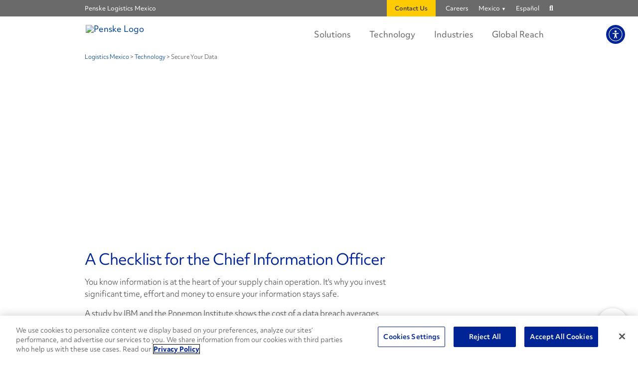

--- FILE ---
content_type: text/html; charset=utf-8
request_url: https://www.penskelogistics.com/mexico/en/technology/secure-data
body_size: 50330
content:
<!DOCTYPE html><!-- Powered by RebelMouse. https://www.rebelmouse.com --><html lang="en"><head prefix="og: https://ogp.me/ns# article: https://ogp.me/ns/article#"><script type="application/ld+json">[{"@context":"http://schema.org","@type":"Organization","address":{"@type":"PostalAddress","addressCountry":"M&#233;xico","addressLocality":"Col Santa Fe, M&#233;xico D.F.","postalCode":"CP 01210","streetAddress":"Calle Antonio Dovali Jaime #70 Tower A 9th Floor"},"alternateName":"","contactPoint":[{"@type":"ContactPoint","contactType":"sales","telephone":"01 8000 736753"}],"legalName":"Penske Logistics Mexico","logo":{"@type":"ImageObject","url":"https://penskelogistics-proxy2.rebelmouse.dev/media-library/eyJhbGciOiJIUzI1NiIsInR5cCI6IkpXVCJ9.eyJpbWFnZSI6Imh0dHBzOi8vYXNzZXRzLnJibC5tcy8yNjQyMTMxOS9vcmlnaW4ucG5nIiwiZXhwaXJlc19hdCI6MTc3NjI3MTU2OH0.GnrDh54Rg1AvJAKi79ArPASb6uKHYx6IKeey2RwjMUk/image.png?width=210"},"name":"Penske Logistics Mexico","sameAs":["https://www.pinterest.com/penskemoving/penske-careers-truck-rental-truck-leasing-used-tru/","https://www.instagram.com/pensketruck/","https://www.facebook.com/penske","https://www.linkedin.com/company/penske-logistics","https://twitter.com/PenskeLogistics","https://www.youtube.com/user/penskelogistics"],"url":"https://penskelogistics.com/mexico"},{"@context":"https://schema.org","@type":"WebSite","potentialAction":{"@type":"SearchAction","query-input":"required name=search_term_string","target":"https://www.penskelogistics.com/search?q={search_term_string}"},"url":"https://www.penskelogistics.com/mexico"},{"@context":"https://schema.org","@type":"WebPage","mainEntityOfPage":{"@id":"https://penskelogistics.com/mexico/en/technology/secure-data","@type":"ItemPage","articleSection":"Technology","dateModified":"2023-01-30T20:01:56Z","datePublished":"2021-11-01T13:29:00Z","description":"Penske&#39;s ClearChain Suite provides industry standard data security solutions to monitor its systems as well as the information moving back and forth between them. - Mexico","headline":"Secure Your Data","image":{"@type":"ImageObject","height":600,"url":"https://assets.rbl.ms/27861215/origin.jpg","width":1200},"keywords":[],"publisher":{"@type":"Organization","logo":{"@type":"ImageObject","url":"https://penskelogistics-proxy2.rebelmouse.dev/media-library/eyJhbGciOiJIUzI1NiIsInR5cCI6IkpXVCJ9.eyJpbWFnZSI6Imh0dHBzOi8vYXNzZXRzLnJibC5tcy8yNjQyMTMxOS9vcmlnaW4ucG5nIiwiZXhwaXJlc19hdCI6MTc3NjI3MTU2OH0.GnrDh54Rg1AvJAKi79ArPASb6uKHYx6IKeey2RwjMUk/image.png?width=210"},"name":"Penske Logistics"},"thumbnailUrl":"https://penskelogistics-proxy2.rebelmouse.dev/media-library/eyJhbGciOiJIUzI1NiIsInR5cCI6IkpXVCJ9.eyJpbWFnZSI6Imh0dHBzOi8vYXNzZXRzLnJibC5tcy8yNzg2MTIxNS9vcmlnaW4uanBnIiwiZXhwaXJlc19hdCI6MTgxNTk3Mzk5M30.MbAzqH5AJli3sN9waAOHgCsYXAuxTKdeOzaVaf0rOY0/image.jpg?width=210","url":"https://penskelogistics.com/mexico/en/technology/secure-data"}}]</script><meta charset="utf-8"/><script>
    // Define dataLayer and the gtag function for GDPR LGPD.
    window.dataLayer = window.dataLayer || [];
    function gtag(){dataLayer.push(arguments);}

    // Set default consent.
    gtag('consent', 'default', {
         'ad_storage': 'denied',
         'analytics_storage': 'denied',
         'functionality_storage': 'denied',
         'personalization_storage': 'denied',
         'security_storage': 'granted',
         'ad_user_data': 'denied',
         'ad_personalization': 'denied',
         'wait_for_update': 500
    });
</script><!-- OneTrust Cookies Consent Notice start for penskelogistics.com/mexico --><script src="https://cdn.cookielaw.org/scripttemplates/otSDKStub.js" data-document-language="true" type="text/javascript" charset="UTF-8" data-domain-script="cd8a42ec-f50f-4050-833d-7bd1fc2a71ee"></script><script type="text/javascript">
function OptanonWrapper() { }
</script><!-- OneTrust Cookies Consent Notice end for penskelogistics.com/mexico --><link rel="canonical" href="https://www.penskelogistics.com/mexico/en/technology/secure-data"/><meta property="fb:app_id" content="200167090048537"/><meta name="twitter:site" content="@"/><meta name="twitter:site:id" content=""/><meta property="og:type" content="article"/><meta property="article:section" content="Technology"/><meta property="og:url" content="https://www.penskelogistics.com/mexico/en/technology/secure-data"/><meta property="og:site_name" content="Penske Logistics"/><meta property="og:image" content="https://www.penskelogistics.com/media-library/eyJhbGciOiJIUzI1NiIsInR5cCI6IkpXVCJ9.eyJpbWFnZSI6Imh0dHBzOi8vYXNzZXRzLnJibC5tcy8yNzg2MTIxNS9vcmlnaW4uanBnIiwiZXhwaXJlc19hdCI6MTgxNTk3Mzk5M30.MbAzqH5AJli3sN9waAOHgCsYXAuxTKdeOzaVaf0rOY0/image.jpg?width=1200&height=600&coordinates=0%2C5%2C0%2C5"/><meta property="og:image:width" content="1200"/><meta property="og:image:height" content="600"/><meta property="og:title" content="Secure Your Data"/><meta property="og:description" content="A Checklist for the Chief Information OfficerYou know information is at the heart of your supply chain operation. It&#39;s why you invest significant time, effort and money to ensure your information stays safe.A study by IBM and the Ponemon Institute shows the cost o..."/><meta name="description" content="Penske&#39;s ClearChain Suite provides industry standard data security solutions to monitor its systems as well as the information moving back and forth between them. - Mexico"/><meta name="referrer" content="always"/><meta name="twitter:card" content="summary_large_image"/><meta name="twitter:image" content="https://www.penskelogistics.com/media-library/eyJhbGciOiJIUzI1NiIsInR5cCI6IkpXVCJ9.eyJpbWFnZSI6Imh0dHBzOi8vYXNzZXRzLnJibC5tcy8yNzg2MTIxNS9vcmlnaW4uanBnIiwiZXhwaXJlc19hdCI6MTgxNTk3Mzk5M30.MbAzqH5AJli3sN9waAOHgCsYXAuxTKdeOzaVaf0rOY0/image.jpg?width=1200&height=600&coordinates=0%2C5%2C0%2C5"/><link rel="preconnect" href="https://assets.rebelmouse.io/" crossorigin="anonymous"/><link rel="preconnect" href="https://user-stats.rbl.ms/" crossorigin="anonymous"/><link rel="preconnect" href="https://pages-stats.rbl.ms/" crossorigin="anonymous"/><!--link rel="preload" href="https://static.rbl.ms/static/fonts/fontawesome/fontawesome-mini.woff" as="font" type="font/woff2" crossorigin--><script class="rm-i-script">window.REBELMOUSE_BOOTSTRAP_DATA = {"isUserLoggedIn": false, "site": {"id": 24304664, "isCommunitySite": false}, "runner": {"id": 24304664}, "post": {"id": 2655472317, "sections": [554872235, 554751372, 554955133], "shareUrl": "https%3A%2F%2Fpenskelogistics-proxy2.rebelmouse.dev%2Fmexico%2Fen%2Ftechnology%2Fsecure-data", "status": 0, "tags": []}, "path": "/mexico/en/technology/secure-data", "pathParams": {"region": "mexico", "language": "en", "sections": "technology/", "slug": "secure-data"}, "resourceId": "pp_2655472317", "fbId": "200167090048537", "fbAppVersion": "v2.5", "clientGaId": "", "messageBusUri": "wss://messages.rebelmouse.io", "section": {"id": null}, "tag": {"slug": null, "isSection": false}, "fullBootstrapUrl": "/res/bootstrap/data.js?site_id=24304664\u0026resource_id=pp_2655472317\u0026path_params=%7B%22region%22%3A%22mexico%22%2C%22language%22%3A%22en%22%2C%22sections%22%3A%22technology%2F%22%2C%22slug%22%3A%22secure-data%22%7D\u0026override_device=desktop\u0026post_id=2655472317", "whitelabel_menu": {}, "useRiver": false, "engine": {"recaptchaSiteKey": null, "lazyLoadShortcodeImages": true, "backButtonGoToPage": true, "changeParticleUrlScroll": true, "countKeepReadingAsPageview": true, "defaultVideoPlayer": "", "theoPlayerLibraryLocation": "", "trackPageViewOnParticleUrlScroll": true, "webVitalsSampleRate": 100, "overrideDevicePixelRatio": null, "image_quality_level": 85, "sendEventsToCurrentDomain": false, "enableLoggedOutUserTracking": false, "useSmartLinks2": false, "enableRunnerCss": true}};
    </script><script class="rm-i-script">window.REBELMOUSE_BASE_ASSETS_URL = "https://penskelogistics-proxy2.rebelmouse.dev/static/dist/social-ux/";
        window.REBELMOUSE_BASE_SSL_DOMAIN = "https://penskelogistics-proxy2.rebelmouse.dev";
        window.REBELMOUSE_TASKS_QUEUE = [];
        window.REBELMOUSE_LOW_TASKS_QUEUE = [];
        window.REBELMOUSE_LOWEST_TASKS_QUEUE = [];
        window.REBELMOUSE_ACTIVE_TASKS_QUEUE = [];
        window.REBELMOUSE_STDLIB = {};
        window.RM_OVERRIDES = {};
        window.RM_AD_LOADER = [];
    </script><script src="https://penskelogistics-proxy2.rebelmouse.dev/static/dist/social-ux/main.36c3749fa49db81ecd4f.bundle.mjs" class="rm-i-script" type="module" async="async" data-js-app="true" data-src-host="https://penskelogistics-proxy2.rebelmouse.dev" data-src-file="main.mjs"></script><script src="https://penskelogistics-proxy2.rebelmouse.dev/static/dist/social-ux/main.d0b30db35abc6251a38d.bundle.js" class="rm-i-script" nomodule="nomodule" defer="defer" data-js-app="true" data-src-host="https://penskelogistics-proxy2.rebelmouse.dev" data-src-file="main.js"></script><script src="https://penskelogistics-proxy2.rebelmouse.dev/static/dist/social-ux/runtime.5f2854bedb02943ff2a5.bundle.mjs" class="rm-i-script" type="module" async="async" data-js-app="true" data-src-host="https://penskelogistics-proxy2.rebelmouse.dev" data-src-file="runtime.mjs"></script><script src="https://penskelogistics-proxy2.rebelmouse.dev/static/dist/social-ux/runtime.5fe7c9a46d72403f8fd3.bundle.js" class="rm-i-script" nomodule="nomodule" defer="defer" data-js-app="true" data-src-host="https://penskelogistics-proxy2.rebelmouse.dev" data-src-file="runtime.js"></script><!-- we collected enough need to fix it first before turn in back on--><!--script src="//cdn.ravenjs.com/3.16.0/raven.min.js" crossorigin="anonymous"></script--><!--script type="text/javascript">
        Raven.config('https://6b64f5cc8af542cbb920e0238864390a@sentry.io/147999').install();
    </script--><link rel="manifest" href="/manifest.json"/><meta name="theme-color" content="#647187"/><script class="rm-i-script">
        if ('serviceWorker' in navigator) {
          window.addEventListener('load', function() {
            navigator.serviceWorker.register('/sw.js').then(function(registration) {
              console.log('ServiceWorker registration successful with scope: ', registration.scope);
            }, function(err) {
              console.log('ServiceWorker registration failed: ', err);
            });
          });
        } else {
          console.log('ServiceWorker not enabled');
        }
    </script><script class="rm-i-script">
        // fallback error prone google tag setup
        var googletag = googletag || {};
        googletag.cmd = googletag.cmd || [];
    </script><meta http-equiv="X-UA-Compatible" content="IE=edge"/><link rel="alternate" type="application/rss+xml" title="Penske Logistics" href="/feeds/technology.rss"/><meta name="viewport" content="width=device-width,initial-scale=1,minimum-scale=1.0"/><!-- TODO: move the default value from here --><title>Ensure Your IT and Data Security - Mexico - Penske Logistics</title><style class="rm-i-styles">
        @layer tokens,themes,utilities,elements;.rm-embed-container{position:relative;}.rm-embed-container.rm-embed-instagram{max-width:540px;}.rm-embed-container.rm-embed-tiktok{max-width:572px;min-height:721px;}.rm-embed-container.rm-embed-tiktok blockquote,.rm-embed-twitter blockquote{all:revert;}.rm-embed-container.rm-embed-tiktok blockquote{margin-left:0;margin-right:0;position:relative;}.rm-embed-container.rm-embed-tiktok blockquote,.rm-embed-container.rm-embed-tiktok blockquote > iframe,.rm-embed-container.rm-embed-tiktok blockquote > section{width:100%;min-height:721px;display:block;}.rm-embed-container.rm-embed-tiktok blockquote > section{position:absolute;top:0;left:0;right:0;bottom:0;display:flex;align-items:center;justify-content:center;flex-direction:column;text-align:center;}.rm-embed-container.rm-embed-tiktok blockquote > section:before{content:"";display:block;width:100%;height:300px;border-radius:8px;}.rm-embed-container > .rm-embed,.rm-embed-container > .rm-embed-holder{position:absolute;top:0;left:0;}.rm-embed-holder{display:block;height:100%;width:100%;display:flex;align-items:center;}.rm-embed-container > .rm-embed-spacer{display:block;}.rm-embed-twitter{max-width:550px;margin-top:10px;margin-bottom:10px;}.rm-embed-twitter blockquote{position:relative;height:100%;width:100%;flex-direction:column;display:flex;align-items:center;justify-content:center;flex-direction:column;text-align:center;}.rm-embed-twitter:not(.rm-off) .twitter-tweet{margin:0 !important;}.logo__image,.image-element__img,.rm-lazyloadable-image{max-width:100%;height:auto;}.logo__image,.image-element__img{width:auto;}@media (max-width:768px){.rm-embed-spacer.rm-embed-spacer-desktop{display:none;}}@media (min-width:768px){.rm-embed-spacer.rm-embed-spacer-mobile{display:none;}}.rm-component{display:contents !important;}.widget__head .rm-lazyloadable-image{width:100%;}.crop-16x9{padding-bottom:56.25%;}.crop-3x2{padding-bottom:66.6666%;}.crop-2x1{padding-bottom:50%;}.crop-1x2{padding-bottom:200%;}.crop-3x1{padding-bottom:33.3333%;}.crop-1x1{padding-bottom:100%;}.rm-crop-16x9 > .widget__img--tag,.rm-crop-16x9 > div:not(.rm-crop-spacer),.rm-crop-3x2 > .widget__img--tag,.rm-crop-3x2 > div:not(.rm-crop-spacer),.rm-crop-2x1 > .widget__img--tag,.rm-crop-2x1 > div:not(.rm-crop-spacer),.rm-crop-1x2 > .widget__img--tag,.rm-crop-1x2 > div:not(.rm-crop-spacer),.rm-crop-3x1 > .widget__img--tag,.rm-crop-3x1 > div:not(.rm-crop-spacer),.rm-crop-1x1 > .widget__img--tag,.rm-crop-1x1 > div:not(.rm-crop-spacer),.rm-crop-custom > .widget__img--tag,.rm-crop-custom > div:not(.rm-crop-spacer){position:absolute;top:0;left:0;bottom:0;right:0;height:100%;width:100%;object-fit:contain;}.rm-crop-16x9 > .rm-crop-spacer,.rm-crop-3x2 > .rm-crop-spacer,.rm-crop-2x1 > .rm-crop-spacer,.rm-crop-1x2 > .rm-crop-spacer,.rm-crop-3x1 > .rm-crop-spacer,.rm-crop-1x1 > .rm-crop-spacer,.rm-crop-custom > .rm-crop-spacer{display:block;}.rm-crop-16x9 > .rm-crop-spacer{padding-bottom:56.25%;}.rm-crop-3x2 > .rm-crop-spacer{padding-bottom:66.6666%;}.rm-crop-2x1 > .rm-crop-spacer{padding-bottom:50%;}.rm-crop-1x2 > .rm-crop-spacer{padding-bottom:200%;}.rm-crop-3x1 > .rm-crop-spacer{padding-bottom:33.3333%;}.rm-crop-1x1 > .rm-crop-spacer{padding-bottom:100%;}article,aside,details,figcaption,figure,footer,header,hgroup,nav,section{display:block;}audio,canvas,video{display:inline-block;}audio:not([controls]){display:none;}[hidden]{display:none;}html{font-size:100%;-webkit-text-size-adjust:100%;-ms-text-size-adjust:100%;}body{margin:0;font-size:1em;line-height:1.4;}body,button,input,select,textarea{font-family:Tahoma,sans-serif;color:#5A5858;}::-moz-selection{background:#145A7C;color:#fff;text-shadow:none;}::selection{background:#145A7C;color:#fff;text-shadow:none;}:focus{outline:5px auto #2684b1;}a:hover,a:active{outline:0;}abbr[title]{border-bottom:1px dotted;}b,strong{font-weight:bold;}blockquote{margin:1em 40px;}dfn{font-style:italic;}hr{display:block;height:1px;border:0;border-top:1px solid #ccc;margin:1em 0;padding:0;}ins{background:#ff9;color:#000;text-decoration:none;}mark{background:#ff0;color:#000;font-style:italic;font-weight:bold;}pre,code,kbd,samp{font-family:monospace,serif;_font-family:'courier new',monospace;font-size:1em;}pre{white-space:pre;white-space:pre-wrap;word-wrap:break-word;}q{quotes:none;}q:before,q:after{content:"";content:none;}small{font-size:85%;}sub,sup{font-size:75%;line-height:0;position:relative;vertical-align:baseline;}sup{top:-0.5em;}sub{bottom:-0.25em;}ul,ol{margin:1em 0;padding:0 0 0 40px;}dd{margin:0 0 0 40px;}nav ul,nav ol{list-style:none;list-style-image:none;margin:0;padding:0;}img{border:0;-ms-interpolation-mode:bicubic;vertical-align:middle;}svg:not(:root){overflow:hidden;}figure{margin:0;}form{margin:0;}fieldset{border:0;margin:0;padding:0;}label{cursor:pointer;}legend{border:0;padding:0;}button,input{line-height:normal;}button,input[type="button"],input[type="reset"],input[type="submit"]{cursor:pointer;-webkit-appearance:button;}input[type="checkbox"],input[type="radio"]{box-sizing:border-box;padding:0;}input[type="search"]{-webkit-appearance:textfield;box-sizing:content-box;}input[type="search"]::-webkit-search-decoration{-webkit-appearance:none;}button::-moz-focus-inner,input::-moz-focus-inner{border:0;padding:0;}textarea{overflow:auto;vertical-align:top;resize:vertical;}input:invalid,textarea:invalid{background-color:#fccfcc;}table{border-collapse:collapse;border-spacing:0;}td{vertical-align:top;}.ir{display:block;border:0;text-indent:-999em;overflow:hidden;background-color:transparent;background-repeat:no-repeat;text-align:left;direction:ltr;}.ir br{display:none;}.hidden{display:none !important;visibility:hidden;}.visuallyhidden{border:0;clip:rect(0 0 0 0);height:1px;margin:-1px;overflow:hidden;padding:0;position:absolute;width:1px;}.visuallyhidden.focusable:active,.visuallyhidden.focusable:focus{clip:auto;height:auto;margin:0;overflow:visible;position:static;width:auto;}.invisible{visibility:hidden;}.clearfix:before,.clearfix:after{content:"";display:table;}.clearfix:after{clear:both;}.clearfix{zoom:1;}.zindex20{z-index:20;}.zindex30{z-index:30;}.zindex40{z-index:40;}.zindex50{z-index:50;}html{font-size:11px;font-family:"Penske Objektiv",Arial,Helvetica,sans-serif;line-height:1.4;color:#555;font-weight:normal;}body,button,input,select,textarea{font-family:"Penske Objektiv",Arial,Helvetica,sans-serif;color:#555;}.col,body{font-size:1.6rem;line-height:1.4;}a{color:#004296;text-decoration:none;}a:hover{color:#4159af;text-decoration:none;}.with-primary-color{color:#004296;}.with-primary-color:hover{color:#4159af;}.js-tab,.js-keep-reading,.js-toggle{cursor:pointer;}.noselect{-webkit-touch-callout:none;-webkit-user-select:none;-khtml-user-select:none;-moz-user-select:none;-ms-user-select:none;user-select:none;}.tabs__tab{display:inline-block;padding:10px;}.tabs__tab-content{display:none;}.tabs__tab-content.active{display:block;}button:focus,input[type="text"],input[type="email"]{outline:0;}audio,canvas,iframe,img,svg,video{vertical-align:middle;max-width:100%;}textarea{resize:vertical;}.main{background-color:rgba(255, 255, 255, 1);position:relative;overflow:hidden;}.valign-wrapper{display:-webkit-flex;display:-ms-flexbox;display:flex;-webkit-align-items:center;-ms-flex-align:center;align-items:center;}.valign-wrapper .valign{display:block;}#notification{position:fixed;}.article-module__controls-placeholder{position:absolute;}.display-block{display:block;}.cover-all{position:absolute;width:100%;height:100%;}.full-width{width:100%;}.fa{font-family:FontAwesome,"fontawesome-mini" !important;}.fa.fa-instagram{font-size:1.15em;}.fa-googleplus:before{content:"\f0d5";}.post-partial,.overflow-visible{overflow:visible !important;}.attribute-data{margin:0 10px 10px 0;padding:5px 10px;background-color:#004296;color:white;border-radius:3px;margin-bottom:10px;display:inline-block;}.attribute-data[value=""]{display:none;}.badge{display:inline-block;overflow:hidden;}.badge-image{border-radius:100%;}.js-expandable.expanded .js-expand,.js-expandable:not(.expanded) .js-contract{display:none;}.js-scroll-trigger{display:block;width:100%;}.sticky-target:not(.legacy){position:fixed;opacity:0;top:0;will-change:transform;transform:translate3d(0px,0px,0px);}.sticky-target.legacy{position:relative;}.sticky-target.legacy.sticky-active{position:fixed;}.color-inherit:hover,.color-inherit{color:inherit;}.js-appear-on-expand{transition:all 350ms;height:0;overflow:hidden;opacity:0;}.content-container{display:none;}.expanded .content-container{display:block;}.expanded .js-appear-on-expand{opacity:1;height:auto;}.logged-out-user .js-appear-on-expand{height:0;opacity:0;}.h1,.h2{margin:0;padding:0;font-size:1em;font-weight:normal;}.lazyload-placeholder{display:none;position:absolute;text-align:center;background:rgba(0,0,0,0.1);top:0;bottom:0;left:0;right:0;}div[runner-lazy-loading] .lazyload-placeholder,iframe[runner-lazy-loading] + .lazyload-placeholder{display:block;}.abs-pos-center{position:absolute;top:0;bottom:0;left:0;right:0;margin:auto;}.relative{position:relative;}.runner-spinner{position:absolute;top:0;bottom:0;left:0;right:0;margin:auto;width:50px;}.runner-spinner:before{content:"";display:block;padding-top:100%;}.rm-non-critical-loaded .runner-spinner-circular{animation:rotate 2s linear infinite;height:100%;transform-origin:center center;width:100%;position:absolute;top:0;bottom:0;left:0;right:0;margin:auto;}.position-relative{position:relative;}.collection-button{display:inline-block;}.rm-non-critical-loaded .runner-spinner-path{stroke-dasharray:1,200;stroke-dashoffset:0;animation:dash 1.5s ease-in-out infinite,color 6s ease-in-out infinite;stroke-linecap:round;}.pagination-container .pagination-wrapper{display:flex;align-items:center;}.pagination-container .pagination-wrapper a{color:rgba(59,141,242,1);margin:0 5px;}@keyframes rotate{100%{transform:rotate(360deg);}}@keyframes dash{0%{stroke-dasharray:1,200;stroke-dashoffset:0;}50%{stroke-dasharray:89,200;stroke-dashoffset:-35px;}100%{stroke-dasharray:89,200;stroke-dashoffset:-124px;}}@keyframes color{100%,0%{stroke:rgba(255,255,255,1);}40%{stroke:rgba(255,255,255,0.6);}66%{stroke:rgba(255,255,255,0.9);}80%,90%{stroke:rgba(255,255,255,0.7);}}.js-section-loader-feature-container > .slick-list > .slick-track > .slick-slide:not(.slick-active){height:0;visibility:hidden;}.rebellt-item-media-container .instagram-media{margin-left:auto !important;margin-right:auto !important;}.js-hidden-panel{position:fixed;top:0;left:0;right:0;transition:all 300ms;z-index:10;}.js-hidden-panel.active{transform:translate3d(0,-100%,0);}.content{margin-left:auto;margin-right:auto;max-width:1100px;width:90%;}.ad-tag{text-align:center;}.ad-tag__inner{display:inline-block;}.content .ad-tag{margin-left:-5%;margin-right:-5%;}@media (min-width:768px){.content .ad-tag{margin-left:auto;margin-right:auto;}}.user-prefs{display:none;}.no-mb:not(:last-child){margin-bottom:0;}.no-mt:not(:first-child){margin-top:0;}.sm-mt-0:not(:empty):before,.sm-mt-1:not(:empty):before,.sm-mt-2:not(:empty):before,.sm-mb-0:not(:empty):after,.sm-mb-1:not(:empty):after,.sm-mb-2:not(:empty):after,.md-mt-0:not(:empty):before,.md-mt-1:not(:empty):before,.md-mt-2:not(:empty):before,.md-mb-0:not(:empty):after,.md-mb-1:not(:empty):after,.md-mb-2:not(:empty):after,.lg-mt-0:not(:empty):before,.lg-mt-1:not(:empty):before,.lg-mt-2:not(:empty):before,.lg-mb-0:not(:empty):after,.lg-mb-1:not(:empty):after,.lg-mb-2:not(:empty):after{content:'';display:block;overflow:hidden;}.sm-mt-0:not(:empty):before{margin-bottom:0;}.sm-mt-0 > *{margin-top:0;}.sm-mt-1:not(:empty):before{margin-bottom:-10px;}.sm-mt-1 > *{margin-top:10px;}.sm-mt-2:not(:empty):before{margin-bottom:-20px;}.sm-mt-2 > *{margin-top:20px;}.sm-mb-0:not(:empty):after{margin-top:0;}.sm-mb-0 > *{margin-bottom:0;}.sm-mb-1:not(:empty):after{margin-top:-10px;}.sm-mb-1 > *{margin-bottom:10px;}.sm-mb-2:not(:empty):after{margin-top:-20px;}.sm-mb-2 > *{margin-bottom:20px;}@media (min-width:768px){.md-mt-0:not(:empty):before{margin-bottom:0;}.md-mt-0 > *{margin-top:0;}.md-mt-1:not(:empty):before{margin-bottom:-10px;}.md-mt-1 > *{margin-top:10px;}.md-mt-2:not(:empty):before{margin-bottom:-20px;}.md-mt-2 > *{margin-top:20px;}.md-mb-0:not(:empty):after{margin-top:0;}.md-mb-0 > *{margin-bottom:0;}.md-mb-1:not(:empty):after{margin-top:-10px;}.md-mb-1 > *{margin-bottom:10px;}.md-mb-2:not(:empty):after{margin-top:-20px;}.md-mb-2 > *{margin-bottom:20px;}}@media (min-width:1024px){.lg-mt-0:not(:empty):before{margin-bottom:0;}.lg-mt-0 > *{margin-top:0;}.lg-mt-1:not(:empty):before{margin-bottom:-10px;}.lg-mt-1 > *{margin-top:10px;}.lg-mt-2:not(:empty):before{margin-bottom:-20px;}.lg-mt-2 > *{margin-top:20px;}.lg-mb-0:not(:empty):after{margin-top:0;}.lg-mb-0 > *{margin-bottom:0;}.lg-mb-1:not(:empty):after{margin-top:-10px;}.lg-mb-1 > *{margin-bottom:10px;}.lg-mb-2:not(:empty):after{margin-top:-20px;}.lg-mb-2 > *{margin-bottom:20px;}}.sm-cp-0{padding:0;}.sm-cp-1{padding:10px;}.sm-cp-2{padding:20px;}@media (min-width:768px){.md-cp-0{padding:0;}.md-cp-1{padding:10px;}.md-cp-2{padding:20px;}}@media (min-width:1024px){.lg-cp-0{padding:0;}.lg-cp-1{padding:10px;}.lg-cp-2{padding:20px;}}.mb-2 > *{margin-bottom:20px;}.mb-2 > :last-child{margin-bottom:0;}.v-sep > *{margin-bottom:20px;}@media (min-width:768px){.v-sep > *{margin-bottom:40px;}}.v-sep > *:last-child{margin-bottom:0;}@media only screen and (max-width:767px){.hide-mobile{display:none !important;}}@media only screen and (max-width:1023px){.hide-tablet-and-mobile{display:none !important;}}@media only screen and (min-width:768px){.hide-tablet-and-desktop{display:none !important;}}@media only screen and (min-width:768px) and (max-width:1023px){.hide-tablet{display:none !important;}}@media only screen and (min-width:1024px){.hide-desktop{display:none !important;}}.row.px10{margin-left:-10px;margin-right:-10px;}.row.px10 > .col{padding-left:10px;padding-right:10px;}.row.px20{margin-left:-20px;margin-right:-20px;}.row.px20 > .col{padding-left:20px;padding-right:20px;}.row{margin-left:auto;margin-right:auto;overflow:hidden;}.row:after{content:'';display:table;clear:both;}.row:not(:empty){margin-bottom:-20px;}.col{margin-bottom:20px;}@media (min-width:768px){.col{margin-bottom:40px;}.row:not(:empty){margin-bottom:-40px;}}.row .col{float:left;box-sizing:border-box;}.row .col.pull-right{float:right;}.row .col.s1{width:8.3333333333%;}.row .col.s2{width:16.6666666667%;}.row .col.s3{width:25%;}.row .col.s4{width:33.3333333333%;}.row .col.s5{width:41.6666666667%;}.row .col.s6{width:50%;}.row .col.s7{width:58.3333333333%;}.row .col.s8{width:66.6666666667%;}.row .col.s9{width:75%;}.row .col.s10{width:83.3333333333%;}.row .col.s11{width:91.6666666667%;}.row .col.s12{width:100%;}@media only screen and (min-width:768px){.row .col.m1{width:8.3333333333%;}.row .col.m2{width:16.6666666667%;}.row .col.m3{width:25%;}.row .col.m4{width:33.3333333333%;}.row .col.m5{width:41.6666666667%;}.row .col.m6{width:50%;}.row .col.m7{width:58.3333333333%;}.row .col.m8{width:66.6666666667%;}.row .col.m9{width:75%;}.row .col.m10{width:83.3333333333%;}.row .col.m11{width:91.6666666667%;}.row .col.m12{width:100%;}}@media only screen and (min-width:1024px){.row .col.l1{width:8.3333333333%;}.row .col.l2{width:16.6666666667%;}.row .col.l3{width:25%;}.row .col.l4{width:33.3333333333%;}.row .col.l5{width:41.6666666667%;}.row .col.l6{width:50%;}.row .col.l7{width:58.3333333333%;}.row .col.l8{width:66.6666666667%;}.row .col.l9{width:75%;}.row .col.l10{width:83.3333333333%;}.row .col.l11{width:91.6666666667%;}.row .col.l12{width:100%;}}.widget{position:relative;box-sizing:border-box;}.widget:hover .widget__headline a{color:#4159af;}.widget__headline{font-family:"Penske Objektiv",Arial,Helvetica,sans-serif;color:#555;cursor:pointer;}.widget__headline-text{font-family:inherit;color:inherit;word-break:break-word;}.widget__section-text{display:block;}.image,.widget__image{background-position:center;background-repeat:no-repeat;background-size:cover;display:block;z-index:0;}.widget__play{position:absolute;width:100%;height:100%;text-align:center;}.rm-widget-image-holder{position:relative;}.rm-video-holder{position:absolute;width:100%;height:100%;top:0;left:0;}.rm-zindex-hidden{display:none;z-index:-1;}.rm-widget-image-holder .widget__play{top:0;left:0;}.image.no-image{background-color:#e4e4e4;}.widget__video{position:relative;}.widget__video .rm-scrop-spacer{padding-bottom:56.25%;}.widget__video.rm-video-tiktok{max-width:605px;}.widget__video video,.widget__video iframe{position:absolute;top:0;left:0;height:100%;}.widget__product-vendor{font-size:1.5em;line-height:1.5;margin:25px 0;}.widget__product-buy-link{margin:15px 0;}.widget__product-buy-link-btn{background-color:#000;color:#fff;display:inline-block;font-size:1.6rem;line-height:1em;padding:1.25rem;font-weight:700;}.widget__product-buy-btn:hover{color:#fff;}.widget__product-price{font-size:1.5em;line-height:1.5;margin:25px 0;}.widget__product-compare-at-price{text-decoration:line-through;}.rebellt-item.is--mobile,.rebellt-item.is--tablet{margin-bottom:0.85em;}.rebellt-item.show_columns_on_mobile.col2,.rebellt-item.show_columns_on_mobile.col3{display:inline-block;vertical-align:top;}.rebellt-item.show_columns_on_mobile.col2{width:48%;}.rebellt-item.show_columns_on_mobile.col3{width:32%;}@media only screen and (min-width:768px){.rebellt-item.col2:not(.show_columns_on_mobile),.rebellt-item.col3:not(.show_columns_on_mobile){display:inline-block;vertical-align:top;}.rebellt-item.col2:not(.show_columns_on_mobile){width:48%;}.rebellt-item.col3:not(.show_columns_on_mobile){width:32%;}}.rebellt-item.parallax{background-size:cover;background-attachment:fixed;position:relative;left:calc(-50vw + 50%);width:100vw;min-height:100vh;padding:0 20%;box-sizing:border-box;max-width:inherit;text-align:center;z-index:3;}.rebellt-item.parallax.is--mobile{background-position:center;margin-bottom:0;padding:0 15%;}.rebellt-item.parallax.has-description:before,.rebellt-item.parallax.has-description:after{content:"";display:block;padding-bottom:100%;}.rebellt-item.parallax.has-description.is--mobile:before,.rebellt-item.parallax.has-description.is--mobile:after{padding-bottom:90vh;}.rebellt-item.parallax h3,.rebellt-item.parallax p{color:white;text-shadow:1px 0 #000;}.rebellt-item.parallax.is--mobile p{font-size:18px;font-weight:400;}.rebellt-ecommerce h3{font-size:1.8em;margin-bottom:15px;}.rebellt-ecommerce--vendor{font-size:1.5em;line-height:1.5;margin:25px 0;}.rebellt-ecommerce--price{font-size:1.5em;line-height:1.5;margin:25px 0;}.rebellt-ecommerce--compare-at-price{text-decoration:line-through;}.rebellt-ecommerce--buy{margin:15px 0;}.rebellt-ecommerce--btn{background-color:#000;color:#fff;display:inline-block;font-size:1.6rem;line-height:1em;padding:1.25rem;font-weight:700;}.rebellt-ecommerce--btn:hover{color:#fff;}.rebelbar.skin-simple{height:50px;line-height:50px;color:#555;font-size:1.2rem;border-left:none;border-right:none;background-color:#fff;}.rebelbar.skin-simple .rebelbar__inner{position:relative;height:100%;margin:0 auto;padding:0 20px;max-width:1300px;}.rebelbar.skin-simple .logo{float:left;}.rebelbar.skin-simple .logo__image{max-height:50px;max-width:190px;}.rebelbar--fake.skin-simple{position:relative;border-color:#fff;}.rebelbar--fixed.skin-simple{position:absolute;width:100%;z-index:3;}.with-fixed-header .rebelbar--fixed.skin-simple{position:fixed;top:0;}.rebelbar.skin-simple .rebelbar__menu-toggle{position:relative;cursor:pointer;float:left;text-align:center;font-size:0;width:50px;margin-left:-15px;height:100%;color:#555;}.rebelbar.skin-simple i{vertical-align:middle;display:inline-block;font-size:20px;}.rebelbar.skin-simple .rebelbar__menu-toggle:hover{color:#4159af;}.rebelbar.skin-simple .rebelbar__section-links{display:none;padding:0 100px 0 40px;overflow:hidden;height:100%;}.rebelbar.skin-simple .rebelbar__section-list{margin:0 -15px;height:100%;}.rebelbar.skin-simple .rebelbar__section-links li{display:inline-block;padding:0 15px;text-align:left;}.rebelbar.skin-simple .rebelbar__section-link{color:#555;display:block;font-size:1.8rem;font-weight:400;text-decoration:none;}.rebelbar.skin-simple .rebelbar__section-link:hover{color:#4159af;}.rebelbar.skin-simple .rebelbar__sharebar.sharebar{display:none;}.rebelbar.skin-simple .rebelbar__section-list.js--active .rebelbar__more-sections-button{visibility:visible;}.rebelbar.skin-simple .rebelbar__more-sections-button{cursor:pointer;visibility:hidden;}.rebelbar.skin-simple #rebelbar__more-sections{visibility:hidden;position:fixed;line-height:70px;left:0;width:100%;background-color:#1f1f1f;}.rebelbar.skin-simple #rebelbar__more-sections a{color:white;}.rebelbar.skin-simple #rebelbar__more-sections.opened{visibility:visible;}@media only screen and (min-width:768px){.rebelbar.skin-simple .rebelbar__menu-toggle{margin-right:15px;}.rebelbar.skin-simple{height:100px;line-height:100px;font-weight:700;}.rebelbar.skin-simple .logo__image{max-width:350px;max-height:100px;}.rebelbar.skin-simple .rebelbar__inner{padding:0 40px;}.rebelbar.skin-simple .rebelbar__sharebar.sharebar{float:left;margin-top:20px;margin-bottom:20px;padding-left:40px;}}@media (min-width:960px){.rebelbar.skin-simple .rebelbar__section-links{display:block;}.with-floating-shares .rebelbar.skin-simple .search-form{display:none;}.with-floating-shares .rebelbar.skin-simple .rebelbar__sharebar.sharebar{display:block;}.with-floating-shares .rebelbar.skin-simple .rebelbar__section-links{display:none;}}.menu-global{display:none;width:100%;position:fixed;z-index:3;color:white;background-color:#1a1a1a;height:100%;font-size:1.8rem;overflow-y:auto;overflow-x:hidden;line-height:1.6em;}@media (min-width:768px){.menu-global{display:block;max-width:320px;top:0;-webkit-transform:translate(-320px,0);transform:translate(-320px,0);transform:translate3d(-320px,0,0);}.menu-global,.all-content-wrapper{transition:transform .2s cubic-bezier(.2,.3,.25,.9);}}.menu-overlay{position:fixed;top:-100%;left:0;height:0;width:100%;cursor:pointer;visibility:hidden;opacity:0;transition:opacity 200ms;}.menu-opened .menu-overlay{visibility:visible;height:100%;z-index:1;opacity:1;top:0;}@media only screen and (min-width:768px){.menu-opened .menu-overlay{z-index:10;background:rgba(255,255,255,.6);}}@media (min-width:960px){.logged-out-user .rebelbar.skin-simple .menu-overlay{display:none;}}@media (min-width:600px){.rm-resized-container-5{width:5%;}.rm-resized-container-10{width:10%;}.rm-resized-container-15{width:15%;}.rm-resized-container-20{width:20%;}.rm-resized-container-25{width:25%;}.rm-resized-container-30{width:30%;}.rm-resized-container-35{width:35%;}.rm-resized-container-40{width:40%;}.rm-resized-container-45{width:45%;}.rm-resized-container-50{width:50%;}.rm-resized-container-55{width:55%;}.rm-resized-container-60{width:60%;}.rm-resized-container-65{width:65%;}.rm-resized-container-70{width:70%;}.rm-resized-container-75{width:75%;}.rm-resized-container-80{width:80%;}.rm-resized-container-85{width:85%;}.rm-resized-container-90{width:90%;}.rm-resized-container-95{width:95%;}.rm-resized-container-100{width:100%;}}.sharebar{margin:0 -4px;padding:0;font-size:0;line-height:0;}.sharebar a{color:#fff;}.sharebar a:hover{text-decoration:none;color:#fff;}.sharebar .share,.sharebar .share-plus{display:inline-block;margin:0 4px;font-size:14px;font-weight:400;padding:0 10px;width:20px;min-width:20px;height:40px;line-height:38px;text-align:center;vertical-align:middle;border-radius:2px;}.sharebar .share-plus i,.sharebar .share i{display:inline-block;vertical-align:middle;}.sharebar .hide-button{display:none;}.sharebar.enable-panel .hide-button{display:inline-block;}.sharebar.enable-panel .share-plus{display:none;}.sharebar.with-first-button-caption:not(.enable-panel) .share:first-child{width:68px;}.sharebar.with-first-button-caption:not(.enable-panel) .share:first-child:after{content:'Share';padding-left:5px;vertical-align:middle;}.sharebar--fixed{display:none;position:fixed;bottom:0;z-index:1;text-align:center;width:100%;left:0;margin:20px auto;}.with-floating-shares .sharebar--fixed{display:block;}.sharebar.fly_shared:not(.enable-panel) .share:nth-child(5){display:none;}.share-media-panel .share-media-panel-pinit{position:absolute;right:0;bottom:0;background-color:transparent;}.share-media-panel-pinit_share{background-image:url('/static/img/whitelabel/runner/spritesheets/pin-it-sprite.png');background-color:#BD081C;background-position:-1px -17px;border-radius:4px;float:right;height:34px;margin:7px;width:60px;background-size:194px auto;}.share-media-panel-pinit_share:hover{opacity:.9;}@media (min-width:768px){.sharebar .share-plus .fa,.sharebar .share .fa{font-size:22px;}.sharebar .share,.sharebar .share-plus{padding:0 15px;width:30px;min-width:30px;height:60px;line-height:60px;margin:0 4px;font-size:16px;}.sharebar.with-first-button-caption:not(.enable-panel) .share:first-child{width:180px;}.sharebar.with-first-button-caption:not(.enable-panel) .share:first-child:after{content:'Share this story';padding-left:10px;vertical-align:middle;text-transform:uppercase;}.share-media-panel-pinit_share{background-position:-60px -23px;height:45px;margin:10px;width:80px;}}.action-btn{display:block;font-size:1.6rem;color:#004296;cursor:pointer;border:2px solid #004296;border-color:#004296;border-radius:2px;line-height:1em;padding:1.6rem;font-weight:700;text-align:center;}.action-btn:hover{color:#4159af;border:2px solid #4159af;border-color:#4159af;}.section-headline__text{font-size:3rem;font-weight:700;line-height:1;}.section-headline__text{color:#555;}@media (min-width:768px){.section-headline__text{font-size:3.6rem;}.content__main .section-headline__text{margin-top:-.3rem;margin-bottom:2rem;}}.module-headline__text{font-size:3rem;font-weight:700;color:#909090;}@media (min-width:768px){.module-headline__text{font-size:3.6rem;}}.search-form{position:absolute;top:0;right:20px;z-index:1;}.search-form__text-input{display:none;height:42px;font-size:1.3rem;background-color:#f4f4f4;border:none;color:#8f8f8f;text-indent:10px;padding:0;width:220px;position:absolute;right:-10px;top:0;bottom:0;margin:auto;}.search-form .search-form__submit{display:none;position:relative;border:none;bottom:2px;background-color:transparent;}.search-form__text-input:focus,.search-form__submit:focus{border:0 none;-webkit-box-shadow:none;-moz-box-shadow:none;box-shadow:none;outline:0 none;}.show-search .search-form__close{position:absolute;display:block;top:0;bottom:0;margin:auto;height:1rem;right:-28px;}.search-form__open{vertical-align:middle;bottom:2px;display:inline-block;position:relative;color:#555;font-size:1.9rem;}.show-search .search-form__text-input{display:block;}.show-search .search-form__submit{display:inline-block;vertical-align:middle;padding:0;color:#555;font-size:1.9rem;}.search-form__close,.show-search .search-form__open{display:none;}.quick-search{display:block;border-bottom:1px solid #d2d2d2;padding:24px 0 28px;margin-bottom:20px;position:relative;}.quick-search__submit{background-color:transparent;border:0;padding:0;margin:0;position:absolute;zoom:.75;color:#000;}.quick-search__input{background-color:transparent;border:0;padding:0;font-size:1.5rem;font-weight:700;line-height:3em;padding-left:40px;width:100%;box-sizing:border-box;}@media (min-width:768px){.search-form{right:40px;}.quick-search{margin-bottom:40px;padding:0 0 20px;}.quick-search__submit{zoom:1;}.quick-search__input{line-height:2.2em;padding-left:60px;}}.search-widget{position:relative;}.search-widget__input,.search-widget__submit{border:none;padding:0;margin:0;color:#555;background:transparent;font-size:inherit;line-height:inherit;}.social-links__link{display:inline-block;padding:12px;line-height:0;width:25px;height:25px;border-radius:50%;margin:0 6px;font-size:1.5em;text-align:center;position:relative;vertical-align:middle;color:white;}.social-links__link:hover{color:white;}.social-links__link > span{position:absolute;top:0;left:0;right:0;bottom:0;margin:auto;height:1em;}.article__body{font-family:"Penske Objektiv",Arial,Helvetica,sans-serif;}.body-description .horizontal-rule{border-top:2px solid #eee;}.article-content blockquote{border-left:5px solid #004296;border-left-color:#004296;color:#656565;padding:0 0 0 25px;margin:1em 0 1em 25px;}.article__splash-custom{position:relative;}.body hr{display:none;}.article-content .media-caption{color:#9a9a9a;font-size:1.4rem;line-height:2;}.giphy-image{margin-bottom:0;}.article-body a{word-wrap:break-word;}.article-content .giphy-image__credits-wrapper{margin:0;}.article-content .giphy-image__credits{color:#000;font-size:1rem;}.article-content .image-media,.article-content .giphy-image .media-photo-credit{display:block;}.tags{color:#004296;margin:0 -5px;}.tags__item{margin:5px;display:inline-block;}.tags .tags__item{line-height:1;}.slideshow .carousel-control{overflow:hidden;}.shortcode-media .media-caption,.shortcode-media .media-photo-credit{display:block;}@media (min-width:768px){.tags{margin:0 -10px;}.tags__item{margin:10px;}.article-content__comments-wrapper{border-bottom:1px solid #d2d2d2;margin-bottom:20px;padding-bottom:40px;}}.subscription-widget{background:#004296;padding:30px;}.subscription-widget .module-headline__text{text-align:center;font-size:2rem;font-weight:400;color:#fff;}.subscription-widget .social-links{margin-left:-10px;margin-right:-10px;text-align:center;font-size:0;}.subscription-widget .social-links__link{display:inline-block;vertical-align:middle;width:39px;height:39px;color:#fff;box-sizing:border-box;border-radius:50%;font-size:20px;margin:0 5px;line-height:35px;background:transparent;border:2px solid #fff;border-color:#fff;}.subscription-widget .social-links__link:hover{color:#4159af;border-color:#4159af;background:transparent;}.subscription-widget .social-links__link .fa-instagram{margin:5px 0 0 1px;}.subscription-widget__site-links{margin:30px -5px;text-align:center;font-size:.8em;}.subscription-widget__site-link{padding:0 5px;color:inherit;}.newsletter-element__form{text-align:center;position:relative;max-width:500px;margin-left:auto;margin-right:auto;}.newsletter-element__submit,.newsletter-element__input{border:0;padding:10px;font-size:1.6rem;font-weight:500;height:40px;line-height:20px;margin:0;}.newsletter-element__submit{background:#909090;color:#fff;position:absolute;top:0;right:0;}.newsletter-element__submit:hover{opacity:.9;}.newsletter-element__input{background:#f4f4f4;width:100%;color:#8f8f8f;padding-right:96px;box-sizing:border-box;}.gdpr-cookie-wrapper{position:relative;left:0;right:0;padding:.5em;box-sizing:border-box;}.gdpr-cookie-controls{text-align:right;}.runner-authors-list{margin-top:0;margin-bottom:0;padding-left:0;list-style-type:none;}.runner-authors-author-wrapper{display:flex;flex-direction:row;flex-wrap:nowrap;justify-content:flex-start;align-items:stretch;align-content:stretch;}.runner-authors-avatar-thumb{display:inline-block;border-radius:100%;width:55px;height:55px;background-repeat:no-repeat;background-position:center;background-size:cover;overflow:hidden;}.runner-authors-avatar-thumb img{width:100%;height:100%;display:block;object-fit:cover;border-radius:100%;}.runner-authors-avatar-fallback{display:flex;align-items:center;justify-content:center;width:100%;height:100%;font-size:12px;line-height:1.1;text-align:center;padding:4px;background:#e0e0e0;color:#555;font-weight:600;text-transform:uppercase;border-radius:100%;overflow:hidden;}.runner-authors-author-info{width:calc(100% - 55px);}.runner-author-name-container{padding:0 6px;}.rm-breadcrumb__list{margin:0;padding:0;}.rm-breadcrumb__item{list-style-type:none;display:inline;}.rm-breadcrumb__item:last-child .rm-breadcrumb__separator{display:none;}.rm-breadcrumb__item:last-child .rm-breadcrumb__link,.rm-breadcrumb__link.disabled{pointer-events:none;color:inherit;}.social-tab-i .share-fb:after,.social-tab-i .share-tw:after{content:none;}.share-buttons .social-tab-i a{margin-right:0;}.share-buttons .social-tab-i li{line-height:1px;float:left;}.share-buttons .social-tab-i ul{margin:0;padding:0;list-style:none;}.share-tab-img{max-width:100%;padding:0;margin:0;position:relative;overflow:hidden;display:inline-block;}.share-buttons .social-tab-i{position:absolute;bottom:0;right:0;margin:0;padding:0;z-index:1;list-style-type:none;}.close-share-mobile,.show-share-mobile{background-color:rgba(0,0,0,.75);}.share-buttons .social-tab-i.show-mobile-share-bar .close-share-mobile,.share-buttons .social-tab-i .show-share-mobile,.share-buttons .social-tab-i .share{width:30px;height:30px;line-height:27px;padding:0;text-align:center;display:inline-block;vertical-align:middle;}.share-buttons .social-tab-i.show-mobile-share-bar .show-share-mobile,.share-buttons .social-tab-i .close-share-mobile{display:none;}.share-buttons .social-tab-i .icons-share{vertical-align:middle;display:inline-block;font:normal normal normal 14px/1 FontAwesome;color:white;}.social-tab-i .icons-share.fb:before{content:'\f09a';}.social-tab-i .icons-share.tw:before{content:'\f099';}.social-tab-i .icons-share.pt:before{content:'\f231';}.social-tab-i .icons-share.tl:before{content:'\f173';}.social-tab-i .icons-share.em:before{content:'\f0e0';}.social-tab-i .icons-share.sprite-shares-close:before{content:'\f00d';}.social-tab-i .icons-share.sprite-shares-share:before{content:'\f1e0';}@media only screen and (max-width:768px){.share-tab-img .social-tab-i{display:block;}.share-buttons .social-tab-i .share{display:none;}.share-buttons .social-tab-i.show-mobile-share-bar .share{display:block;}.social-tab-i li{float:left;}}@media only screen and (min-width:769px){.social-tab-i .close-share-mobile,.social-tab-i .show-share-mobile{display:none !important;}.share-tab-img .social-tab-i{display:none;}.share-tab-img:hover .social-tab-i{display:block;}.share-buttons .social-tab-i .share{width:51px;height:51px;line-height:47px;}.share-buttons .social-tab-i{margin:5px 0 0 5px;top:0;left:0;bottom:auto;right:auto;display:none;}.share-buttons .social-tab-i .share{display:block;}}.accesibility-hidden{border:0;clip:rect(1px 1px 1px 1px);clip:rect(1px,1px,1px,1px);height:1px;margin:-1px;overflow:hidden;padding:0;position:absolute;width:1px;background:#000;color:#fff;}body:not(.rm-non-critical-loaded) .follow-button{display:none;}.posts-custom .posts-wrapper:after{content:"";display:block;margin-bottom:-20px;}.posts-custom .widget{margin-bottom:20px;width:100%;}.posts-custom .widget__headline,.posts-custom .social-date{display:block;}.posts-custom .social-date{color:#a4a2a0;font-size:1.4rem;}.posts-custom[data-attr-layout_headline] .widget{vertical-align:top;}.posts-custom[data-attr-layout_headline="top"] .widget{vertical-align:bottom;}.posts-custom .posts-wrapper{margin-left:0;margin-right:0;font-size:0;line-height:0;}.posts-custom .widget{display:inline-block;}.posts-custom article{margin:0;box-sizing:border-box;font-size:1.6rem;line-height:1.4;}.posts-custom[data-attr-layout_columns="2"] article,.posts-custom[data-attr-layout_columns="3"] article,.posts-custom[data-attr-layout_columns="4"] article{margin:0 10px;}.posts-custom[data-attr-layout_columns="2"] .posts-wrapper,.posts-custom[data-attr-layout_columns="3"] .posts-wrapper,.posts-custom[data-attr-layout_columns="4"] .posts-wrapper{margin-left:-10px;margin-right:-10px;}@media (min-width:768px){.posts-custom[data-attr-layout_columns="2"] .widget{width:50%;}.posts-custom[data-attr-layout_columns="3"] .widget{width:33.3333%;}.posts-custom[data-attr-layout_columns="4"] .widget{width:25%;}}.posts-custom .widget__headline{font-size:1em;font-weight:700;word-wrap:break-word;}.posts-custom .widget__section{display:block;}.posts-custom .widget__head{position:relative;}.posts-custom .widget__head .widget__body{position:absolute;padding:5%;bottom:0;left:0;box-sizing:border-box;width:100%;background:rgba(0,0,0,0.4);background:linear-gradient(transparent 5%,rgba(0,0,0,0.5));}.posts-custom .widget__head .social-author__name,.posts-custom .widget__head .main-author__name,.posts-custom .widget__head .social-author__social-name,.posts-custom .widget__head .main-author__social-name,.posts-custom .widget__head .widget__headline,.posts-custom .widget__head .widget__subheadline{color:white;}.posts-custom .widget__subheadline *{display:inline;}.posts-custom .main-author__avatar,.posts-custom .social-author__avatar{float:left;border-radius:50%;margin-right:8px;height:30px;width:30px;min-width:30px;overflow:hidden;position:relative;}.posts-custom .main-author__name,.posts-custom .social-author__name{color:#1f1f1f;font-size:1.4rem;font-weight:700;line-height:1.4;display:inline;overflow:hidden;text-overflow:ellipsis;white-space:nowrap;position:relative;}.posts-custom .main-author__social-name,.posts-custom .social-author__social-name{color:#757575;display:block;font-size:1.2rem;line-height:0.8em;}.posts-custom .main-author__name:hover,.posts-custom .social-author__name:hover,.posts-custom .main-author__social-name:hover,.posts-custom .social-author__social-name:hover{color:#4159af;}.posts-custom[data-attr-layout_carousel] .posts-wrapper:after{margin-bottom:0 !important;}.posts-custom[data-attr-layout_carousel] .widget{margin-bottom:0 !important;}.posts-custom[data-attr-layout_carousel][data-attr-layout_columns="1"] .posts-wrapper:not(.slick-initialized) .widget:not(:first-child),.posts-custom[data-attr-layout_carousel]:not([data-attr-layout_columns="1"]) .posts-wrapper:not(.slick-initialized){display:none !important;}.posts-custom .slick-arrow{position:absolute;top:0;bottom:0;width:7%;max-width:60px;min-width:45px;min-height:60px;height:15%;color:white;border:0;margin:auto 10px;background:#004296;z-index:1;cursor:pointer;font-size:1.6rem;line-height:1;opacity:0.9;}.posts-custom .slick-prev{left:0;}.posts-custom .slick-next{right:0;}.posts-custom .slick-arrow:before{position:absolute;left:0;right:0;width:13px;bottom:0;top:0;margin:auto;height:16px;}.posts-custom .slick-arrow:hover{background:#4159af;opacity:1;}.posts-custom .slick-dots{display:block;padding:10px;box-sizing:border-box;text-align:center;margin:0 -5px;}.posts-custom .slick-dots li{display:inline-block;margin:0 5px;}.posts-custom .slick-dots button{font-size:0;width:10px;height:10px;display:inline-block;line-height:0;border:0;background:#004296;border-radius:7px;padding:0;margin:0;vertical-align:middle;outline:none;}.posts-custom .slick-dots .slick-active button,.posts-custom .slick-dots button:hover{background:#4159af;}.posts-custom hr{display:none;}.posts-custom{font-family:"Penske Objektiv",Arial,Helvetica,sans-serif;}.posts-custom blockquote{border-left:5px solid #004296;border-left-color:#004296;color:#656565;padding:0 0 0 25px;margin:1em 0 1em 25px;}.posts-custom .media-caption{color:#9a9a9a;font-size:1.4rem;line-height:2;}.posts-custom a{word-wrap:break-word;}.posts-custom .giphy-image__credits-wrapper{margin:0;}.posts-custom .giphy-image__credits{color:#000;font-size:1rem;}.posts-custom .body .image-media,.posts-custom .body .giphy-image .media-photo-credit{display:block;}.posts-custom .widget__shares.enable-panel .share-plus,.posts-custom .widget__shares:not(.enable-panel) .hide-button{display:none;}.posts-custom .widget__shares{margin-left:-10px;margin-right:-10px;font-size:0;}.posts-custom .widget__shares .share{display:inline-block;padding:5px;line-height:0;width:25px;height:25px;border-radius:50%;margin:0 10px;font-size:1.5rem;text-align:center;position:relative;vertical-align:middle;color:white;}.posts-custom .widget__shares .share:hover{color:white;}.posts-custom .widget__shares i{position:absolute;top:0;left:0;right:0;bottom:0;margin:auto;height:1em;}.infinite-scroll-wrapper:not(.rm-loading){width:1px;height:1px;}.infinite-scroll-wrapper.rm-loading{width:1px;}.rm-loadmore-placeholder.rm-loading{display:block;width:100%;}.widget__shares button.share,.social-tab-buttons button.share{box-sizing:content-box;}.social-tab-buttons button.share{border:none;}.post-splash-custom,.post-splash-custom .widget__head{position:relative;}.post-splash-custom .widget__head .widget__body{position:absolute;padding:5%;bottom:0;left:0;box-sizing:border-box;width:100%;background:rgba(0,0,0,0.4);background:-webkit-linear-gradient( transparent 5%,rgba(0,0,0,0.5) );background:-o-linear-gradient(transparent 5%,rgba(0,0,0,0.5));background:-moz-linear-gradient( transparent 5%,rgba(0,0,0,0.5) );background:linear-gradient(transparent 5%,rgba(0,0,0,0.5));}.post-splash-custom .headline{font-size:2rem;font-weight:700;position:relative;}.post-splash-custom .post-controls{position:absolute;top:0;left:0;z-index:2;}.post-splash-custom hr{display:none;}.post-splash-custom .widget__section{display:block;}.post-splash-custom .post-date{display:block;}.post-splash-custom .photo-credit p,.post-splash-custom .photo-credit a{font-size:1.1rem;margin:0;}.post-splash-custom .widget__subheadline *{display:inline;}.post-splash-custom .widget__image .headline,.post-splash-custom .widget__image .photo-credit,.post-splash-custom .widget__image .photo-credit p,.post-splash-custom .widget__image .photo-credit a,.post-splash-custom .widget__image .post-date{color:#fff;}@media (min-width:768px){.post-splash-custom .headline{font-size:3.6rem;}}.post-splash-custom .widget__shares.enable-panel .share-plus,.post-splash-custom .widget__shares:not(.enable-panel) .hide-button{display:none;}.post-splash-custom .widget__shares{margin-left:-10px;margin-right:-10px;font-size:0;}.post-splash-custom .widget__shares .share{display:inline-block;padding:5px;line-height:0;width:25px;height:25px;border-radius:50%;margin:0 10px;font-size:1.5rem;text-align:center;position:relative;vertical-align:middle;color:white;}.post-splash-custom .widget__shares .share:hover{color:white;}.post-splash-custom .widget__shares i{position:absolute;top:0;left:0;right:0;bottom:0;margin:auto;height:1em;}.post-authors{font-size:1.1em;line-height:1;padding-bottom:20px;margin-bottom:20px;color:#9a9a9a;border-bottom:1px solid #d2d2d2;}.post-authors__name,.post-authors__date{display:inline-block;vertical-align:middle;}.post-authors__name{font-weight:600;}.post-authors__date{margin-left:7px;}.post-authors__fb-like{float:right;overflow:hidden;}.post-authors__fb-like[fb-xfbml-state='rendered']:before{content:'Like us on Facebook';line-height:20px;display:inline-block;vertical-align:middle;margin-right:15px;}.post-authors__list{list-style:none;display:inline-block;vertical-align:middle;margin:0;padding:0;}.post-author{display:inline;}.post-author__avatar{z-index:0;border-radius:100%;object-fit:cover;width:50px;height:50px;}.post-author__avatar,.post-author__name{display:inline-block;vertical-align:middle;}.post-author__bio p{margin:0;}.post-pager{display:table;width:100%;}.post-pager__spacing{display:table-cell;padding:0;width:5px;}.post-pager__btn{display:table-cell;font-size:1.6rem;background:#004296;color:white;cursor:pointer;line-height:1em;padding:1.6rem;font-weight:700;text-align:center;}.post-pager__btn:hover{background:#4159af;color:white;}.post-pager__btn .fa{transition:padding 200ms;}.post-pager__btn:hover .fa{padding:0 5px;}.post-pager__spacing:first-child,.post-pager__spacing:last-child{display:none;}.arrow-link{font-weight:600;font-size:1.5rem;color:#004296;margin:0 -.5rem;text-align:right;position:relative;}.arrow-link__anchor span{vertical-align:middle;margin:0 .5rem;}.list{display:block;margin-left:-1em;margin-right:-1em;padding:0;}.list__item{display:inline-block;padding:1em;}.logo__anchor{display:block;font-size:0;}.logo__image.with-bounds{max-width:190px;max-height:100px;}@media (min-width:768px){.logo__image.with-bounds{max-width:350px;}}.share-plus{background-color:#afafaf;}.share-plus:hover{background-color:#aaaaaa;}.share-facebook,.share-fb{background-color:#1777f2;}.share-facebook:hover,.share-fb:hover{background-color:#318bff;}.share-twitter,.share-tw{background-color:#50abf1;}.share-twitter:hover,.share-tw:hover{background-color:#00a8e5;}.share-apple{background-color:#000000;}.share-apple:hover{background-color:#333333;}.share-linkedin{background-color:#0077b5;}.share-linkedin:hover{background:#006da8;}.share-pinterest{background-color:#ce1e1f;}.share-pinterest:hover{background:#bb2020;}.share-googleplus{background-color:#df4a32;}.share-googleplus:hover{background-color:#c73c26;}.share-reddit{background-color:#ff4300;}.share-email{background-color:#5e7286;}.share-email:hover{background:#48596b;}.share-tumblr{background-color:#2c4762;}.share-tumblr:hover{background-color:#243c53;}.share-sms{background-color:#ff922b;}.share-sms:hover{background-color:#fd7e14;}.share-whatsapp{background-color:#4dc247;}.share-instagram{background-color:#3f729b;}.share-instagram:hover{background-color:#4B88B9;}.share-youtube{background-color:#cd201f;}.share-youtube:hover{background-color:#EA2524;}.share-linkedin{background-color:#0077b5;}.share-linkedin:hover{background-color:#005d8e;}.share-slack{background-color:#36C5F0;}.share-slack:hover{background-color:#0077b5;}.share-openid{background-color:#F7931E;}.share-openid:hover{background-color:#E6881C;}.share-st{background-color:#eb4924;}.share-copy-link{background-color:#159397;}.listicle-slideshow__thumbnails{margin:0 -0.5%;overflow:hidden;white-space:nowrap;min-height:115px;}.listicle-slideshow__thumbnail{width:19%;margin:0.5%;display:inline-block;cursor:pointer;}.listicle-slideshow-pager{display:none;}.rm-non-critical-loaded .listicle-slideshow-pager{display:contents;}.rm-top-sticky-flexible{position:fixed;z-index:4;top:0;left:0;width:100%;transform:translate3d(0px,0px,0px);}.rm-top-sticky-stuck{position:relative;}.rm-top-sticky-stuck .rm-top-sticky-floater{position:fixed;z-index:4;top:0;left:0;width:100%;transform:translate3d(0px,-200px,0px);}.rm-top-sticky-stuck.rm-stuck .rm-top-sticky-floater{transform:translate3d(0px,0px,0px);}@font-face{font-family:"Penske Objektiv";font-display:block;src:url("https://fonts.gopenske.com/objektiv/PenskeObjektivVF_W_WghtItal.woff2") format("woff2-variations");font-weight:100 900;font-style:normal}:root{--font-objektiv:"Penske Objektiv",Arial,Helvetica,sans-serif}:focus-visible{outline:5px auto var(--reflex-blue-100)}html{font-size:16px}.col,body{font-size:1rem;font-family:var(--font-objektiv)!important;font-weight:300}a,h1,h2,h3,h4,h5,h6,p,ul,li,b,span,input,button{font-family:var(--font-objektiv)!important}h1,h1.widget__headline,h2,h2.widget__headline,h2.module-headline__text,h2.widget__subheadline-text,.posts-custom h2.widget__headline,.posts-custom .widget__subheadline *,h3,h4,h5,h6{font-weight:400;letter-spacing:-1px;cursor:default;display:block}b,strong{font-weight:600}div#sPost_0_0_14_0_1_2_1 .sidebar__form{border-bottom:0px solid #ffffff!important}#sPost_0_0_14_0_2_2_1 #sElement_Sidebar_Posts_0_0_8_0_0_1{order:3;margin-top:20px}#sPost_0_0_14_0_2_2_1 #sNewsletter_0_0_13_0_0_0{margin-top:20px}.clear-img{clear:left}.mobile-app{width:360px;height:779px;border:1px solid #ccc;margin:15px 0}.mobile-app img{width:360px;height:779px}.img-3rd-tier-float{width:100%;height:auto;border:1px solid #ccc;margin:15px 0}.rebellt-item[data-is-image="True"]{position:relative}ul li ul li{list-style:circle}:focus{outline:0}.container--postpage ul li{font-size:15px}.mb-2 .button-load-more{display:none}.mb-2 .posts-custom + .button-load-more{display:block}.accesibility-hidden,.accesibility-headline,.accesibility-hidden-span{border:0;clip:rect(1px 1px 1px 1px);clip:rect(1px,1px,1px,1px);height:1px;margin:-1px;overflow:hidden;padding:0;position:absolute;width:1px;background:#000;color:#fff}.mb-0{margin-bottom:0}.container{width:96%;margin-left:2%;margin-right:2%;box-sizing:border-box}.content{width:auto}.content>.row{overflow:visible}.main{}.container--postpage,.container--home--page{min-height:calc(100vh - 300px)}.widget--move-ahead{background-image:url(https://assets.rbl.ms/19174025/980x.png);background-size:auto 100%;background-repeat:no-repeat;padding:2%;background-position:right center;margin:0 0 10px 0;background-color:#fecb00}#roadside-assistance{display:none}.fa-chevron-right{margin:0 -3px 0 0;color:inherit;font-size:.813em}h1,h1.section-headline,.module-headline__text{font-size:24px;line-height:26px;margin:15px 0 10px 0;color:#002496;font-weight:700}.rm-breadcrumb{font-size:11px;line-height:1;margin-top:10px;margin-bottom:10px}.rm-breadcrumb__link:hover{text-decoration:underline}@media (max-width:830px){.rm-breadcrumb{display:none}}.hide-text,a.ada-skip-to-content{text-indent:-9999px;margin-left:-9999px}#scrollTop{width:62px;height:62px;box-shadow:0px 2px 8px 0 rgba(3,3,3,0.27);background-color:#ffffff;border-radius:50%;position:fixed;z-index:1;right:20px;bottom:0;line-height:62px;text-align:center;padding:0;border:0}#scrollTop svg{width:25px;display:inline-block}.subhead{font-size:21px;line-height:22px;margin:0 0 10px;color:#666;font-weight:300}h2{font-size:20px;color:#002496;margin:0 0 15px;font-weight:400;line-height:1}h3,h4{font-size:18px;font-weight:400;line-height:1;color:#002496;margin:0 0 10px 0}h4{margin:25px 0 10px 0}.section-headline{text-transform:uppercase}p,.formatted-text.ql-editor ol,.formatted-text.ql-editor ul,.formatted-text.ql-editor p{margin:0 0 10px;font-size:15px;line-height:20px}.formatted-text.ql-editor ol,.formatted-text.ql-editor ul{padding-left:1em}.formatted-text.ql-editor li{font-size:inherit;margin-bottom:8px;line-height:20px}.formatted-text.ql-editor li::before{font-size:0.9em;text-align:center}.btn{background-color:#fecb00;color:#424143;font-weight:700;padding:12px 15px;cursor:pointer;text-decoration:none;font-size:1em;line-height:1;display:inline-block}.btn .fa-chevron-right{margin:0 -3px 0 0;font-size:.813em;color:#fee066}.btn:hover{color:#424143}.body p a.btn{font-weight:600;line-height:26px;padding:12px 15px;text-transform:uppercase;text-align:center;color:#353538;background-color:#fecb00;text-decoration:none;display:inline-block}.m-35 .row.px20>.col{padding-left:7.5px;padding-right:7.5px;margin-bottom:15px}.m-35 .row.px20{margin-left:-7.5px;margin-right:-7.5px;margin-bottom:-15px}.alert-ticker .widget__body{background-color:#ececec;display:flex;align-items:stretch}.alert-ticker .widget__body:before,.alert-ticker .post-tags-primary{margin-top:0}.alert-ticker .post-tags-primary{background-color:#002496;padding:10px 15px}.alert-ticker .post-tags-primary-link{color:#fff;text-transform:uppercase;font-weight:300;display:block;font-size:14px;line-height:1.1}.alert-ticker .widget .widget__headline{padding:10px 15px;margin:0;font-size:14px;line-height:1.1}.alert-ticker .widget__head{position:static}.alert-ticker .widget__head a{position:absolute;left:0;bottom:0;right:0;top:0}@media (min-width:480px){.mobile-app{width:183px;height:396px;margin:0 15px 15px 0;float:left}.mobile-app img{width:183px;height:396px}.mobile-app.right{margin:0 0 15px 15px;float:right}.img-3rd-tier-float{width:33%;height:auto;margin:0 15px 15px 0;float:left}h2{font-size:22px}.posts--boxes .page-article .widget__headline-text:before{padding-top:calc(46.31% + 5px)}}@media (min-width:768px) and (max-width:1023px){.row.px20{margin-left:-7px;margin-right:-7px}.row.px20>.col{padding-left:7px;padding-right:7px;margin-bottom:15px}.global--hero{height:348px;background-size:cover!important}}@media (min-width:780px){.row .col.l3{width:25%}.row .col.left-column{width:calc(100% - 330px);margin-right:10px;margin-bottom:3%}.row .col.right-column,.row .col.sidebar{width:320px;margin-top:15px}.container--postpage{margin-bottom:0}.main.v-sep div[data-component-id="top-bar"]{margin-bottom:10px}}@media (min-width:830px){.mobile-app{width:183px;height:396px;margin:0 15px 15px 0;float:left}.mobile-app.right{margin:0 0 15px 15px;float:right}.img-3rd-tier-float{width:50%;height:auto;margin:0 15px 15px 0;float:left}.row .col.right-column,.row .col.sidebar{margin-top:0}.global--hero{height:222px}}@media (max-width:1023px){.container--mobile-fullwidth{width:100%;margin-left:auto;margin-right:auto}.main-menu-wrapper>.new-hamburger,.menu-global__search-form{display:block!important}}@media (min-width:1024px){.mobile-app{width:183px;height:396px;margin:0 15px 15px 0;float:left}.mobile-app.right{margin:0 0 15px 15px;float:right}.img-3rd-tier-float{width:50%;height:auto;margin:0 15px 15px 0;float:left}.container{max-width:940px;margin-left:auto;margin-right:auto}h1,h1.section-headline,.module-headline__text{font-size:30px;line-height:36px;margin:0 0 10px}h1.section-headline{line-height:1}p,.formatted-text.ql-editor ol,.formatted-text.ql-editor ul,.formatted-text.ql-editor p{margin:0 0 15px;line-height:24px}.subhead{font-size:24px;line-height:26px;margin-bottom:15px}.rm-breadcrumb{margin-top:0;margin-bottom:20px}.rm-breadcrumb + .container>.content>.row{overflow:visible}.m-35 .row.px20>.col{padding-left:17.5px;padding-right:17.5px;margin-bottom:35px}.m-35 .row.px20{margin-left:-17.5px;margin-right:-17.5px;margin-bottom:-35px}.widget--move-ahead{max-width:880px;padding:30px;margin:0 auto 10px}}.navbar-top [aria-label="Penske Logistic"]{color:rgb(255,255,255);font-weight:700;text-decoration:underline}.menu-opened .menu-overlay{background:rgba(0,0,0,0.8);z-index:3}.navbar{position:relative;z-index:3;font-weight:500;margin:0px;height:50px}.navbar-top{background-color:rgb(106,106,106);color:rgb(255,255,255);display:none;font-size:12px;height:32px;line-height:32px;padding-top:1px}.navbar-bottom{font-size:16px;right:0px;color:rgb(102,102,102);top:0px;box-shadow:rgba(0,0,0,0.3) 0px 0px 8px 0px;border-bottom:1px solid rgb(204,204,204);padding:8px 0px;position:fixed;line-height:33px;background-color:rgb(255,255,255);left:0px}.navbar-top .social-links__link{background:none;padding:0;margin:0;height:auto}.navbar-top .social-links__link .fa{position:static}.navbar-top .share-facebook:hover{color:#39579a}.navbar-top .share-twitter:hover{color:#50abf1}.navbar-top .share-linkedin:hover{color:#0077b5}.navbar-top .share-youtube:hover{color:#cd201f}.navbar-top .share-pinterest:hover{color:#ce1e1f}.navbar-top .share-instagram:hover{color:#3f729b}.rebelbar__menu-toggle{color:rgb(0,0,0);position:relative;font-size:30px}.rebelbar__menu-toggle .fa{font-size:inherit}.navbar .logo{right:0px;width:90px;position:absolute;text-align:center;margin:0 auto;left:0px}.navbar .logo .image-element__img{height:32px;width:90px}.navbar .dd-list{display:none;margin-left:auto}.list{margin:0}.list__item{padding:0px;vertical-align:top}.dd-list__item{display:inline-block;vertical-align:top;position:relative}.navbar-top .dd-list__item{margin-right:20px}.navbar-top .dd-list__item>.text-element{color:#fff}.dd-list__dropdown{display:none;position:absolute;top:100%;left:0;padding:20px 20px 14px;border:1px solid #ccc;background:#fff;z-index:1;cursor:pointer;text-decoration:none}.navbar-bottom .dd-list__item:last-child .dd-list__dropdown{left:auto;right:0}.dd-list__item .checkbox-trigger{opacity:0;position:absolute;right:2px;top:0px;zoom:2;z-index:1}.navbar-bottom .checkbox-trigger,.navbar-bottom .checkbox-trigger__icon{display:none}.navbar-top .dd-list__dropdown{top:2px;width:90px;left:-11px;border-top:3px solid #093370;padding:10px}.navbar .dd-list__item--with-dropdown:hover .dd-list__dropdown,.checkbox-trigger:checked ~ .dd-list__dropdown,.show-dropdown + .dd-list__dropdown{display:block}.dd-list__dropdown .list__item{display:block;color:#666;line-height:1;margin-bottom:10px}.dd-list__dropdown .list__item a{color:inherit}.navbar-top .dd-list__dropdown .list__item:first-child{border-bottom:1px solid rgb(204,204,204);color:rgb(0,66,150);font-weight:700;margin-bottom:8px;margin-top:-4px;padding-bottom:8px}.navbar-bottom .text-element{border:solid transparent;border-width:3px 1px 1px;padding:10px 18px;z-index:1}.navbar-top .dd-list__dropdown .list__item:hover,.navbar-top .dd-list__dropdown .text-element:hover{text-decoration:none}.dd-list .dashboard-link{display:inline-block;vertical-align:top;color:#666;line-height:1;margin-bottom:10px;border:solid transparent;border-width:3px 1px 1px;padding:10px 15px}.navbar-bottom .dd-list .dashboard-link{margin-bottom:0}.navbar-bottom .dd-list__item--with-dropdown .text-element{border-bottom-width:0}.navbar-bottom .dd-list__item:hover .text-element{border-color:#002496 #ccc #ccc;z-index:2;position:relative;background:#fff;margin-bottom:-1px}.navbar-bottom .list__item{font-size:14px;margin-right:0}.navbar-bottom a:hover{color:#002496;text-decoration:underline}.dd-list .dashboard-link:hover{border-color:#002496 #ccc #ccc}.search-form__link{color:#fff;font-size:14px}.navbar-bottom .firstSolutions.list,.navbar-bottom .lastSolutions.list{float:left;width:50%}.navbar-bottom .firstSolutions.list.list--three,.navbar-bottom .secondSolutions.list.list--three,.navbar-bottom .lastSolutions.list.list--three{float:left;width:33%;padding:2px;box-sizing:border-box}.dd-list__dropdown-bottom{padding:10px 0 10px 20px;margin:20px -20px -14px;background-color:#f1f2f2;line-height:18px;font-size:15px;clear:both}.new-hamburger .dd-list__dropdown-bottom{display:none!important}.dd-list__dropdown-bottom p{line-height:inherit;font-size:inherit;margin:0}.navbar-bottom .dd-list__dropdown .title{color:#002496;font-size:16px;font-weight:700;margin:0 0 12px 0}.navbar-bottom .dd-list__dropdown .title.second{margin-top:25px}.search-form__wrapper{position:relative}.search-form{display:none;position:absolute;top:0;right:-11px;padding:10px;border:1px solid #ccc;background:#fff;z-index:300;width:250px}.search-form__wrapper:hover .search-form{display:block}.search-form__text-input{background:#fff;width:200px;font-size:100%;padding:2px 8px;border:0;color:#333;border-bottom:1px solid #ccc;height:15px;position:static;display:inline-block}.search-form__submit{font-size:0;display:inline-block;color:#080808}.search-form__submit:before{font-size:14px}.search-form legend{width:100%;color:#555;font-size:1.2em;font-family:var(--font-objektiv)}.search-form .search-form__submit{font-size:0;display:inline-block;color:#080808}.search-form .search-form__submit:before{font-size:14px}.main-menu-wrapper .sections-list{display:none}.main-menu-wrapper>.new-hamburger{display:block}.new-hamburger .list__item,.new-hamburger .dd-list__item .color-inherit,.new-hamburger .dd-list__item .list__item{padding:0 5%;height:38px;line-height:38px;font-weight:600;font-size:14px;word-break:break-all;overflow:hidden}.new-hamburger>a{color:#004296;border-top:1px solid #d5d5d5}.new-hamburger>a:hover{color:#004296}.new-hamburger .dd-list__item>.text-element{color:#fff;border-bottom:1px solid #00182f;background:#1a3a73}.new-hamburger .dd-list__item>.text-element:hover{background:#0b234e}.new-hamburger .dd-list__item>.text-element .color-inherit{font-size:16px}.new-hamburger .dd-list__item{display:block}.new-hamburger .dd-list__item .list__item{color:#fff;border-bottom:1px solid #818181;display:block;margin-bottom:0;padding-left:10%;background:#6a6a6a}.new-hamburger .list__item{background:#efefef;border-bottom:1px solid #d5d5d5;color:#004296;display:block}.new-hamburger .list__item:hover{background:#666}.new-hamburger .dd-list__dropdown{position:static;padding:0;border:0;-webkit-tap-highlight-color:transparent}.checkbox-trigger__icon{font:400 0.8em FontAwesome,sans-serif;position:absolute;right:5px;top:0;padding:10px}.checkbox-trigger__icon:before{content:'\f078'}.checkbox-trigger:checked + .checkbox-trigger__icon:before,.show-dropdown.checkbox-trigger__icon:before{content:'\f077'}#contact-mobile{color:rgb(85,85,85);font-size:14px;padding:0 0 0 5%;line-height:38px}#contact-mobile a{display:inline;color:#004296;font-weight:600}#contact-mobile a[href^=tel]{color:inherit;padding:0}.menu-global .main-menu-wrapper{padding-top:0;background:#fff;min-height:100vh;box-sizing:border-box}.menu-global .new-hamburger{display:block}.new-hamburger .social-links__link{border-radius:0px;font-size:24px;color:#fff;height:28px;padding:0px;width:28px;margin:0 10px 0 0;background-color:rgb(183,183,183);display:inline-block}.new-hamburger .social-links{padding:0 0 5% 5%}.navbar-phone{display:flex;float:right;align-items:center}#main-menu{margin-top:20px}#main-menu .menu-parent-item{color:#555;padding:0 20px}#main-menu .main-menu-item a{font-size:16px;padding-top:0;padding-bottom:0;color:#555}.next-page-wrapper{text-align:center}.global--hero{background-size:cover;width:100%;height:150px;display:flex;align-items:center;margin-bottom:25px!important}.global--hero div{margin-left:30px}.global--hero h1{margin-bottom:0;font-size:46px;line-height:46px;width:50%;color:#fff;text-transform:uppercase}.global--hero h2{margin-top:10px;margin-bottom:10px;font-size:19px;line-height:21px;width:60%;color:#fff;text-transform:uppercase;font-weight:400}@media (min-width:830px){.navbar{height:auto;margin-bottom:0;position:fixed;width:100%;top:0;left:0;right:0;z-index:3}.main{margin-top:108px}.menu-opened .all-content-wrapper .main{margin-top:0}.navbar-bottom{padding:15px 0px;position:static;box-shadow:none;line-height:1;border-bottom:0px}.navbar-top,.navbar .dd-list{display:block}.navbar-phone{display:none}.navbar-bottom .dd-list__dropdown{width:190px}.navbar-bottom .dd-list__dropdown--solutions{width:780px}.navbar-bottom .dd-list__dropdown--insights{width:165px}.navbar-bottom .dd-list__dropdown--about{width:160px}.navbar-bottom .dd-list{}.rebelbar__menu-toggle{display:none;line-height:45px;margin-right:20px}.navbar .logo{width:120px;margin:0;position:static}.navbar .logo .image-element__img{height:43px;width:120px}.dd-list__dropdown [href~="/archives"]:last-child{border-top:1px solid #ccc;padding-top:10px;margin:0 -20px;padding:10px 20px 0}}@media (min-width:1024px){.dd-list__item>.text-element a.active{font-weight:700;color:#004296}}@media (max-width:767px){.menu-opened .menu-global{margin-top:0;width:300px;z-index:4}.menu-opened .main{position:relative;margin-left:300px;width:100%}.menu-opened .navbar-bottom{left:300px;width:100%}.global--hero h1{margin-top:40px!important;margin-bottom:0px!important;width:50%;font-size:25px;line-height:25px}.global--hero h2{margin-top:0px;width:70%;font-size:14px!important}.global--hero.container{width:100%;margin:0px}.global--hero div{margin-left:7px}h1.widget__headline{right:0px!important}.post--clearchain-technology-suite h1.widget__headline{margin:2% 2% 7% 0}.home--address.box.small{display:block}.box--post .widget{border:unset!important;border-bottom:1px solid #d5d5d5!important;margin:0px 0px 10px 0px!important;padding-bottom:10px!Important;width:100%!important}.box--post div.widget:first-child{margin-top:0px!important}.box--post .widget .row>.col{padding:0px}.container--postpage .sidebar{margin-top:0px}.new-hamburger .lang--switch a{font-size:16px}}.body .clearfix{clear:both}.never-stop-moving{font-weight:600;color:#002496}.body .footnote{font-size:12px;line-height:16px;margin:0 0 5px 0}.back-to-top,p.back-to-top{font-size:13px;text-align:right;border-bottom:solid 1px #d5d5d5;margin:10px 0 20px 0}.back-to-top .arrow-up{content:'';width:0;border-left:6px solid transparent;border-right:6px solid transparent;border-bottom:8px solid #002496;float:right;height:7px;margin-left:5px}.body .back-to-top [href="#top"]{text-decoration:none}.formatted-text.ql-editor{padding:0}.sidebar:after{content:'';width:100%;border-top:5px solid #fff;float:left}.sidebar>*{margin-bottom:20px}.nested-posts{display:none}.sidebar__recommended .nested-posts{display:block}.nested-posts .image{height:100px;width:196px;margin:5px 0 10px 0}.sidebar .widget__image{padding-bottom:100px!important;width:196px;margin:5px 0 20px 0}.nested-posts>article,.sidebar__other,.sidebar .widget{margin:0 0 15px 0;padding:0 0 15px 0;border-bottom:1px solid #d5d5d5}.sidebar .widget:last-child{padding-bottom:0;border-bottom:0}.sidebar .mb-2 + .mb-2 .widget{border-top:1px solid #d5d5d5;padding-top:15px}.sidebar .widget__headline{color:#002496;font-size:17px;line-height:16px}.nested-posts .subheadline,.nested-posts p{margin-bottom:0;font-size:14px;line-height:19px}.listicle-slideshow-switch-page-btn{text-align:right}.listicle-slideshow .media-photo-credit p,.listicle-slideshow .media-caption p{font-size:1em;line-height:normal;margin-bottom:1em}.rebellt-item-media-container{margin-bottom:10px}.listicle-slideshow__thumbnails{margin:0 -0.5% 1em}.fa-play-circle:before{content:"\f105"}.rebellt-item.closed{max-height:52px!important;overflow:hidden;box-sizing:border-box}.rebellt-item a[href*="tel:"]:before,.rebellt-item a[href*="mailto:"]:before{display:inline-block;margin-right:8px;font-family:FontAwesome;color:#424143}.rebellt-item a[href*="tel:"]:before{content:'\f095'}.rebellt-item a[href*="mailto:"]:before{content:'\f003'}.rebellt-item a[href="#dropdown-link"]:after{content:'\f106';float:right;margin-right:20px;font-family:FontAwesome;font-size:1.3em}.rebellt-item.closed a[href="#dropdown-link"]:after{content:'\f107'}table{border-collapse:collapse;border-spacing:0;margin:0 0 10px 0;width:100%;font-size:14px;border-top:1px solid #e4e8f4;border-bottom:1px solid #e4e8f4}td,th{text-align:center;padding:5px;line-height:18px;border:0;font-size:1em}table td:first-child,table th:first-child{border-right:1px solid #e4e8f4;background:#fff;text-align:right}table.legal-table{border:none;margin-top:20px;table-layout:fixed}table.legal-table td,table.legal-table th{text-align:left;padding:5px;line-height:18px;border:none;font-size:1em}table.legal-table td:first-child,table.legal-table th:first-child{text-align:left;border:none}table.legal-table th,table.legal-table th:first-child{background:#CCC}iframe[src*="locations"]{top:-2.5em;position:relative}.body .image-left{float:left;width:125px;margin:8px 15px 10px 0}.body a{text-decoration:underline;color:#4159af}.body h2 a,.body h3 a,.body h4 a{text-decoration:none}.body a:hover{color:#004296}.rebellt-item p:empty{display:none}.posts-custom .social-date{font-size:18px;line-height:18px;font-weight:300;color:#555}.posts--boxes .posts-custom .social-date{font-size:11.2px;text-transform:uppercase;margin-top:5px}.widget__headline,.posts-custom{font-family:var(--font-objektiv)}.widget__headline a{color:#004296}.rebellt-item.col2 h3{margin:0 0 5px}.post-splash-custom .source-link{margin-bottom:20px;border-radius:2px;font-size:14px;color:#4159af;line-height:1;padding:10px;font-weight:700;border:2px solid #4159af;display:inline-block}.source-link:after{content:'\f054';font-size:12px;font-family:FontAwesome;margin-left:5px}.share-facebook,.share-fb,.share-facebook:hover,.share-fb:hover{background:rgb(59,89,152)}.widget__body .widget__shares,.post-share.sharebar{margin:0 0 20px}.widget__body .widget__shares a,.post-share.sharebar a{line-height:20px;height:20px;width:20px;margin:0 5px 5px 0;border-radius:0;box-sizing:border-box;font-size:14px;padding:0;min-width:0;transition:all .2s ease-in-out}.widget__body .widget__shares a:hover,.post-share.sharebar a:hover{transform:translateY(-4px);outline-offset:-1px;background:}.sharebar.with-first-button-caption:not(.enable-panel) .share:first-child{width:20px}.sharebar .share-plus .fa,.sharebar .share .fa{font-size:14px}.sharebar.with-first-button-caption:not(.enable-panel) .share:first-child:after{display:none}.share-plus,.share-plus:hover{background-color:rgb(255,101,80)}.share-twitter,.share-tw,.share-twitter:hover,.share-tw:hover{background-color:rgb(29,161,242)}.community-comments-wrp{margin-top:25px;padding-top:25px;border-top:1px solid #d5d5d5}.widget__body{line-height:18px}.widget__body .widget__section,.all-related-sections{font-size:14px;display:inline}.all-related-sections a{display:inline-block;vertical-align:top}.all-related-sections a + a:before{content:", ";margin-left:-3px}.widget__body .tags{display:inline;margin-left:8px}.widget__body .tags__item{margin:0 8px 0 0;font-size:14px;display:inline-block;vertical-align:top}.tags__item:after{content:',';color:#555}.tags__item:last-child:after{display:none}.widget__body .tags:before,.widget__body .widget__section:before,.all-related-sections:before{-moz-osx-font-smoothing:grayscale;-webkit-font-smoothing:antialiased;color:#555;text-rendering:auto;font-family:FontAwesome;display:inline-block;vertical-align:top;margin-right:4px}.widget__body .tags:before{content:"\f02b"}.widget__body .widget__section:before,.all-related-sections:before{content:"\f115"}.post-splash-custom .headline,.posts-custom .h1{font-size:24px;color:#002496;font-weight:700;margin-bottom:10px;line-height:26px;cursor:text;text-transform:uppercase}.posts-custom h1.widget__headline a,.widget:hover h1.widget__headline a{color:inherit;pointer-events:none;cursor:inherit}.headline-container{padding-top:10px}.widget__subheadline .widget__subheadline-text,.subheadline{font-size:21px;line-height:22px;margin:0 0 10px;color:#666;font-weight:300;display:block}.widget__subheadline-text *{font-size:inherit}.body{font-size:14px;line-height:20px}.body p{margin:0 0 10px}.body h3{font-size:18px;line-height:1.2;color:#002496;margin:0 0 10px 0;font-weight:400}.post-splash-custom .post-date,.infinity-posts .posts-custom .social-date{font-size:14px;line-height:20px;margin:0 0 10px}.tags:before{-moz-osx-font-smoothing:grayscale;-webkit-font-smoothing:antialiased;color:#555;content:"\f02b";text-rendering:auto;font-family:FontAwesome;display:inline-block}.body ul,.body ol,.sidebar ul,.sidebar ol{padding-left:0;margin:5px 0 10px 0;line-height:20px}.body li,.sidebar li{margin:0 0 5px 20px;position:relative}.body ul li,.sidebar ul li{list-style:disc}.body ol li,.sidebar ol li{list-style:decimal;margin:0 0 5px 20px;position:relative}.body li li,.sidebar li li{list-style:circle}.sidebar ul li ul:before{content:'';background:#fff;width:1em;height:1em;margin-left:-17px;display:block;margin-bottom:-1em;position:relative}.sidebar blockquote{margin:1em 0}.sidebar blockquote + p{font-size:14px;line-height:18px}.body .around-the-web__list li{list-style:none;margin-left:0;font-size:0.9em;line-height:1.4}.around-the-web__link,.from-your-site__link{font-weight:300;margin-top:0}.body h2{font-size:22px;line-height:24px;margin:0 0 10px 0;color:#002496;font-weight:400}.around-the-web__headline,.from-your-site__headline:before{font-size:18px;line-height:21px;margin:0 0 10px 0;color:#002496;font-weight:400}.from-your-site__headline{visibility:hidden;margin-bottom:0}.from-your-site__headline:before{content:"Related Articles from GoPenske";visibility:visible;display:inline-block}.body .around-the-web__headline,.body .from-your-site__headline{margin-top:1em;text-transform:none}.rebellt-item h3 a{display:inherit;color:inherit;text-decoration:inherit}.rebellt-item h3 a[href^="https://gopenske.taleo.net/newhireportal/iam/accessmanagement/login"]:after{content:'';float:right;height:0;width:0;border-left:5px solid #fff;border-top:3px solid transparent;border-bottom:3px solid transparent;margin-top:8px}.body h4{color:#002496;font-size:18px;line-height:1;font-weight:400;margin:20px 0 10px 0}.body .rebellt-item h4{font-size:1.575em}.share-buttons .social-tab-i li{list-style:none;margin:2px}.share-buttons .social-tab-i .share{width:42px;height:42px;line-height:40px}h2#top-moving{font-size:22px;line-height:24px;margin:15px 0 5px 0;font-weight:700}.body .share-media-panel{display:none!important}.post-splash-custom .widget__head .widget__body{padding:10px;color:#fff;background:none}.post-splash-custom .widget__head .photo-credit{background:linear-gradient(transparent 5%,rgba(0,0,0,.5))}.widget__head .photo-credit + .photo-caption{margin-top:0}.media-caption{background:rgba(0,0,0,0.5);color:#fff;padding:10px;font-style:italic;line-height:normal;width:100%;box-sizing:border-box;font-size:12px;display:block}.rebellt-item-media-container + .media-caption,.share-tab-img + .media-caption{transform:translateY(-100%);position:absolute}.rebellt-item-media-container + .media-caption{margin-top:-10px}.photo-caption{font-size:12px;font-style:italic;line-height:normal}.body .media-caption p,.photo-caption p{margin:0;font-size:inherit;line-height:inherit}.body .share-tab-img{display:block}.sidebar__related-links,.sidebar-callout p,.related-links a,.sidebar-callout .text-element{font-size:13px;line-height:18px}.sidebar__related-links h4{margin-bottom:8px}.sidebar__related-links a,.sidebar-callout a:not(.btn){text-decoration:underline}.sidebar__related-links p{margin:0}.sidebar__related-links .callout{text-align:left}.sidebar-callout,.sidebar__form{margin-bottom:15px;padding-bottom:15px;border-bottom:1px solid #d5d5d5}.sidebar-callout:last-child,.sidebar__form:last-child{border-bottom:0;padding-bottom:0}.sidebar__recommended .subheadline{display:none}.bio-callout{margin-top:-20px;margin-bottom:0;font-size:12px;border-top:1px solid #d5d5d5;padding-top:15px;line-height:17px}.bio-callout + .bio-callout{margin-top:15px}.bio-callout .image-element{float:left;margin:0 10px 30px 0}iframe.rm-shortcode{max-height:54vw;margin-bottom:1em}.video-container iframe.rm-shortcode{margin-bottom:0}@media (min-width:480px){.body p.image-left{width:150px;margin:8px 25px 10px 0}td,th{padding:10px}}@media (min-width:780px){iframe.rm-shortcode{max-height:calc((100vw - 300px - 40px) * 0.56)}}@media (min-width:980px){iframe.rm-shortcode{max-height:343px}h3{font-size:22px;line-height:24px}.main h3{padding-top:10px;margin-bottom:10px}table.financial{width:300px}.body p.image-left{width:250px}iframe #heading h1{color:#fff;font-size:4.375em;line-height:70px;text-transform:uppercase;font-weight:700;float:left;width:100%;margin:12px 0 0 0}iframe #heading{padding:30px}.global--hero{height:348px}.posts-custom .social-date{font-size:16px;line-height:16px}.post-splash-custom .headline,.posts-custom h1.widget__headline{font-size:30px;line-height:normal}.headline-container{padding-top:0}.widget__subheadline .widget__subheadline-text,.subheadline{font-size:24px;line-height:26px;margin-bottom:20px}.body{font-size:15px;line-height:24px}.body p{margin:0 0 15px}.body h3{font-size:22px;padding-top:10px}.post-splash-custom .post-date,.infinity-posts .posts-custom .social-date{margin:0 0 15px}.body li,.sidebar li{margin:0 0 8px 40px}.body h2{font-size:30px;line-height:36px;margin:0 0 15px 0}.around-the-web__headline,.from-your-site__headline:before{font-size:22px;line-height:24px;margin:0 0 15px 0}h2#top-moving{font-size:26px;margin:20px 0 10px 0}}.social-media ul{margin-bottom:20px;padding-bottom:10px;border-bottom:1px solid #ccc;list-style:none}.social-media li{list-style:none;line-height:24px;font-size:14px}.social-media img{float:left;margin:0 10px 0 0}.social-media h4{font-size:18px;margin:20px 0 10px 0}.default-posts .widget__headline{font-size:18px;line-height:21px;margin-bottom:10px;color:#002496;font-weight:400}.default-posts .social-date{font-size:16px;margin-bottom:0;display:block}.default-posts .social-date:before{-moz-osx-font-smoothing:grayscale;-webkit-font-smoothing:antialiased;color:#555;content:"\f073";margin-right:8px;text-rendering:auto;font-family:FontAwesome;display:inline-block}.default-posts .body{line-height:18px}.default-posts .body-description{margin-bottom:15px}.default-posts .widget__section,.default-posts .all-related-sections{margin-right:20px;margin-top:4px;display:inline}.default-posts .widget__section:before,.default-posts .all-related-sections:before{float:left}.default-posts .widget__section:after,.default-posts .all-related-sections:after{content:"Filed: "}.default-posts .tags:before{display:none}.default-posts .widget__section:after,.default-posts .all-related-sections:after,.default-posts .tags .tags__item:first-child:before,.default-posts .tags .tags__item:first-child:after{float:left;color:#555;margin-right:8px;font-size:14px;line-height:18px}.default-posts .widget__section,.default-posts .all-related-sections,.default-posts .tags .tags__item{font-size:14px;line-height:18px}.default-posts .tags__item:first-child + .tags__item:before{content:', ';color:#555;margin-left:-12px;margin-right:8px}.default-posts .tags .tags__item:first-child:before{content:"\f02b";-moz-osx-font-smoothing:grayscale;-webkit-font-smoothing:antialiased;color:#555;text-rendering:auto;font-family:FontAwesome;display:inline-block;margin-right:4px}.default-posts .tags .tags__item:first-child:after{content:" Tagged: "}.default-posts .tags{margin-top:20px;display:inline}.default-posts .body em{font-style:normal}.default-posts .action-btn{border-width:1px;padding:10px;font-size:16px;font-weight:700;max-width:200px;margin:30px auto}.default-posts .body-description img,.default-posts .listicle{display:none}@media (min-width:980px),print{.default-posts .widget__headline{font-size:22px;line-height:24px;margin-bottom:5px}.default-posts .tags{margin:20px 0 0}}.footer{padding:0;text-align:left;margin-bottom:0}.footer .search-widget{max-width:460px;width:90%;margin:5% auto}.footer .search-form__text-input,.footer .search-widget__input{background-color:transparent;border:1px solid rgb(218,218,218);box-sizing:border-box;color:#fff;font-size:14px;margin-right:2%;padding:8px;width:80%;border-radius:0;font-family:Arial,sans-serif}.footer .search-form__text-input::placeholder,.footer .search-widget__input::placeholder{color:#fff}.footer .search-widget__input:focus{background-color:#fff;color:#4c4c4c}.footer--mobile .search-widget{margin:10px 0px 20px 0px;width:100%;max-width:460px;margin-left:auto;margin-right:auto}.footer--mobile{background:#4c4c4c;color:rgb(255,255,255);font-size:15.2px;margin:0;padding:20px 2% 1px;text-align:center;width:96%}.footer--mobile .search-widget__input{border:1px solid white;padding:5px 10px;width:70%;margin:0 2% 0 0;background-color:#4c4c4c;color:#fff}.footer--mobile .search-widget__input::placeholder{color:white}.footer .social-links__link,.footer--mobile .social-links__link{border-radius:0px;font-size:18px;color:#4c4c4c;height:28px;padding:0px;width:28px;margin:0px 8px 0px 0px;background-color:#b7b7b7}.footer--mobile .social-links{margin-top:5px}.footer--mobile .social-links__link{margin-bottom:10px;font-size:24px}.footer--mobile .list{margin:0 0 8px}.footer--mobile .list__item{display:inline-block;margin:0 5px 0 0;padding:8px 0 8px 5px;font-size:15.2px;line-height:15.2px;color:#fff}.footer--dark-bg .list{float:right}.footer--desktop .list__item{border-right:1px solid rgb(210,210,210);color:rgb(255,255,255);margin:0px 8px 0px 0px;padding:0px 8px 0px 0px}.footer--desktop .list__item:last-child{border-right:0;margin:0;padding:0}.yellow-btns .text-element{background-color:#fecb00;color:#424143;font-size:16px;font-weight:700;line-height:1;margin:5% auto;padding:3% 0px;width:100%}.fake-footer{display:none}@media (min-width:420px){.footer .search-widget{margin:1% auto}.yellow-btns .text-element{margin:2% auto;padding:2% 0;max-width:300px}}@media (min-width:650px){.yellow-btns .text-element{display:inline-block;margin-right:10px}}@media (min-width:768px){.post-splash-custom .widget__head .widget__body{padding:20px}.media-caption{padding:15px 20px;font-size:13px}.photo-caption{font-size:13px}.footer--dark-bg{background:rgb(91,91,91);color:rgb(255,255,255);font-size:12px;line-height:13px;overflow:hidden;padding:10px 0px}.footer-mini{position:fixed;z-index:5;background:rgb(106,106,106);bottom:0;color:rgb(255,255,255);display:none;left:0;margin:40px 0 0;right:0}.footer-mini.fixed-footer{display:block}.footer-phone--new{font-weight:700;font-size:16px;line-height:24px;margin-bottom:15px;text-align:left}.footer-mini .footer-phone--new{margin-bottom:20px;line-height:1}.footer-phone--new a{color:inherit}#roadside-assistance{display:block}#roadside-assistance #ra-hour{font-size:37px;line-height:33px;font-weight:700;float:left;color:#fff;display:inline-block;margin:0 6px 0 0}#roadside-assistance #ra-title{font-size:17px;line-height:17px;font-weight:700;float:left;color:#fff;display:inline-block;text-transform:uppercase}#roadside-assistance #ra-call{font-size:18px;line-height:18px;float:left;color:#fff;font-weight:700;display:inline-block;width:100%;margin:4px 0}#roadside-assistance #ra-text{font-size:12px;line-height:13px;float:left;color:#fff;display:inline-block}}@media (min-width:980px){.footer{margin-top:25px}}@media (min-width:1024px){.fake-footer{display:block;height:233px}}.archives-list{padding:0}.archives-list__item{margin:0 0 5px 20px;font-size:15px}.archives-list__item:hover{text-decoration:underline}@media (min-width:650px){.archives-list__item{margin:0 0 8px 40px}}.comment--item-avatar img[src='https://www.rebelmouse.com/res/avatars/default']{content:url(https://assets.rbl.ms/18273603/2000x.png)}.sharebar-button-comments{font-size:14px;float:right;margin-top:0}i.icons-share.fa.fa-comment{color:black;margin-top:1px}.comment-name{color:black;margin-left:22px}.article-content__comments-wrapper{border-top:1px solid #d2d2d2;border-bottom:0;position:relative;padding-top:20px;margin-top:30px}.comment-headline{font-size:22px;line-height:24px;color:#002496;margin:0 0 20px 0}.comment-sort{position:absolute;top:22px;right:0}.article-content__comments-wrapper .material-icons{top:17px}.subscription-widget{background-color:#f2f2f2;padding:2%;margin-bottom:15px}.subscription-widget .module-headline{padding-right:2%;margin-bottom:8px}.subscription-widget h3{font-size:17px;line-height:22px;font-weight:700;margin-bottom:8px}.subscription-widget .newsletter-element__input{background:#fff;border:1px solid #dadada;font-size:13px;padding:8px;height:33px;box-sizing:border-box;line-height:15px;margin-bottom:10px}.subscription-widget .newsletter-element__submit{position:static;background-color:#fecb00;font-size:14px;color:#424143;font-weight:700;padding:8px 15px;height:33px;box-sizing:border-box;line-height:1}.subscription-widget .newsletter-element__form,.subscription-widget .mktoForm{text-align:right}.subscription-widget .sm-mb-2,.subscription-widget .mktoForm{width:300px}.subscription-widget .mktoForm .mktoGutter{display:none}.subscription-widget .mktoForm .mktoFormCol{float:left}.post--contact-us .mktoForm p a{text-decoration:underline}.post--contact-us #contact-title{font-size:30px}.sidebar .subscription-widget{padding:10px 10px 15px;margin-top:5px;margin-bottom:20px}.sidebar .subscription-widget p{margin-bottom:5px}.sidebar .subscription-widget .module-headline{width:auto}.sidebar .subscription-widget form.mktoForm{max-width:none;float:none}.sidebar .subscription-widget .mktoForm{text-align:left}@media only screen and (min-width:620px){.subscription-widget .module-headline{width:57%;float:left;padding-right:1%;margin-bottom:0}.subscription-widget .sm-mb-2,.subscription-widget form.mktoForm{max-width:300px;width:100%;float:right;padding-left:1%;margin-right:2%}.subscription-widget #mktoForm_2274{min-height:81px}}.boxes-wrapper,.posts--boxes{margin-bottom:3%}.boxes-wrapper .row{margin-bottom:0}.boxes-wrapper .row.px20>.col{margin-bottom:15px}.boxes-wrapper,.box,.posts--boxes .widget>article{border-bottom:1px solid #d5d5d5}.boxes-wrapper:last-child,.box-wrapper:last-child .box{border-bottom:0}.box,.posts--boxes .widget>article,.sidebar-callout{cursor:pointer;-webkit-tap-highlight-color:transparent}.box.small .image-element{width:55px;height:55px;margin:0 10px 10px 0;float:left}.box.small .image-element__img{width:55px;height:55px}.boxes-wrapper h3,.posts--boxes h3{font-size:16px;line-height:18px;font-weight:600;margin:10px 0 4px 0;padding-top:0}.box.small h3{margin-top:0}.box>h4{font-size:17px;line-height:20px;font-weight:600;margin:5px 0 4px 0;padding-top:10px}.posts--boxes .widget{margin-bottom:15px}.posts--boxes .widget__headline{font-size:16px;line-height:18px}.posts--boxes .widget:hover .widget__headline-text{color:#004296}.sidebar .widget:hover .widget__headline-text{color:#002496}.posts--boxes .posts-wrapper:after{margin-bottom:-15px}.box p,.posts--boxes .widget__subheadline-text.p,.posts--boxes .custom-field-teaser-description{color:#555}.posts--boxes .widget__subheadline{margin-top:0}.posts--boxes p:empty{display:none}.posts--boxes .widget__img--tag{width:100%;max-height:145px;object-fit:cover}.box p a,.posts--boxes p a{text-decoration:underline}.callout{overflow:hidden}.callout h4{font-size:16px;font-weight:600;line-height:1;margin:5px 0 5px 0}.box p,.callout p,.posts--boxes .widget__subheadline-text.p,.posts--boxes .custom-field-teaser-description{font-size:14px;line-height:18px;padding-bottom:5px;margin:0}.box .image-element__img,.callout img{width:100%}.callout .image-element{float:right;width:50%;margin:0 0 0 2%}.posts--boxes .page-article .widget__headline-text:before{content:'';padding-top:calc(53.3% + 5px);display:block;background:#eee;margin:-10px 0 15px}.sidebar h4{font-size:16px;line-height:18px;font-weight:400;margin:4px 0}.sidebar h4 a,.sidebar .sidebar-callout h4 a{color:inherit;text-decoration:none}.sidebar h4 a:hover{color:#002496}.sidebar .bottom-border{margin-bottom:15px;padding-bottom:15px;border-bottom:1px solid #d5d5d5}.section-headline.section-headline--bg{padding:4%;margin:-15px -2% 10px;background:no-repeat #052b69 url(https://assets.rbl.ms/23453372/origin.jpg);color:#fff;font-size:24px;line-height:1;text-transform:uppercase;font-weight:700}.sidebar__yellow-box{padding:10px;margin:0 0 20px 0;font-size:15px;border:3px solid #fecb00}.sidebar__yellow-box h3{font-weight:700}.sidebar__yellow-box h4{font-weight:700;margin-top:0}@media (min-width:480px),print{.box-wrapper,.posts--boxes{border-bottom:1px solid #d5d5d5;padding-bottom:2%;margin-bottom:25px}.boxes-wrapper,.boxes-wrapper:last-child .box-wrapper,.posts--boxes{border-bottom:0}.boxes-wrapper>.row,.posts--boxes .posts-wrapper{display:-ms-flex;display:flex;-ms-flex-line-pack:stretch;align-content:stretch;-ms-flex-wrap:wrap;flex-wrap:wrap}.boxes-wrapper .row .l4,.posts--boxes .widget{width:33.33%}.boxes-wrapper .row{margin-left:-1%;margin-right:-1%}.boxes-wrapper .row.px20>.col{padding-left:1%;padding-right:1%;margin-bottom:0}.posts--boxes{margin:0 -1%}.posts--boxes .widget{border-bottom:1px solid #d5d5d5;padding:0 1% 10px}.boxes-wrapper .row .l6{width:50%}.box,.posts--boxes .widget>article{border-bottom:0;box-sizing:border-box;height:100%}.section-headline.section-headline--bg{font-size:36px}}@media (min-width:830px),print{.current-post{margin-top:0px}.section-headline.section-headline--bg{margin:2% auto;font-size:44px}}@media (min-width:980px),print{.posts--boxes .widget__headline{font-size:17px;line-height:20px}.boxes-wrapper,.posts--boxes{margin-bottom:25px}.box-wrapper,.posts--boxes .widget{border-bottom:0}.boxes-wrapper .row,.posts--boxes{margin:0 -17.5px}.boxes-wrapper .row.px20>.col,.posts--boxes .widget{padding:0 17.5px}.box,.posts--boxes .widget>article{border:1px solid #d5d5d5;padding:9px}.box-wrapper:last-child .box{border-bottom:1px solid #d5d5d5}.box h3,.posts--boxes h3{font-size:17px;line-height:20px;margin:5px 0 4px 0}.box.small .image-element{margin:6px 10px 25px 0}.callout{text-align:right}.callout .image-element{width:155px;margin:0 0 40px 20px}.sidebar h4{font-size:17px;line-height:19px;margin:0 0 8px 0}.section-headline.section-headline--bg{padding:42px 30px 30px;margin:0 auto 15px;font-size:70px}.posts--boxes .widget{margin-bottom:25px}.posts--boxes .posts-wrapper:after{margin-bottom:-25px}}.page-form{border:10px solid #e0eaf8;margin:0;padding:3%}.main .mktoFieldWrap,.main .mktoFormCol,.main .mktoHasWidth{width:100%!important;max-width:300px}.subscription-widget #mktoForm_2274{min-height:85px;display:block}.main .mktoForm,.main .mktoForm *{font-family:var(--font-objektiv)!important;box-sizing:border-box;padding:0!important}.main .mktoForm .mktoFormRow{clear:none;.}.main .mktoForm .mktoRequiredField label.mktoLabel,.main .mktoForm label.mktoLabel{width:100%!important;font-weight:300!important;color:#555;float:left;display:inline-block;text-align:left;margin:0 0 5px;padding:8px 0 0;line-height:16px;border-color:black}.main .mktoForm input[type],.main .mktoForm select.mktoField,body input[type].mktoHasWidth,.main .mktoForm textarea.mktoField,.main .mktoForm select.mktoField{width:100%;font-size:1em!important;font-weight:300!important;border:1px solid #dadada;box-sizing:border-box;-ms-box-sizing:border-box;-moz-box-sizing:border-box;-webkit-box-sizing:border-box;padding:8px!important;color:#333;box-shadow:none;-moz-box-shadow:none;height:auto!important}.main .mktoForm .mktoOffset{width:0!important}.main .mktoForm .mktoButtonWrap.mktoSimple .mktoButton{border:0!important;background-color:#fecb00!important;color:#424143!important;font-size:14px!important;font-weight:600!important;padding:8px 15px!important;cursor:pointer!important;text-decoration:none!important;background-image:none!important}.main .mktoForm p,.mktoForm span{font-size:12px;line-height:14px!important}.main .mktoHtmlText{color:#555;font-size:1em;line-height:18px;margin:10px 0}span.mktoButtonWrap.mktoSimple{margin-left:0!important}.sidebar__form--right h4,.sidebar__form--right .mktoForm p{margin:10px 0}.acrobat-reader{width:175px;margin:1em 0}.acrobat-reader a{font-size:12px}.mktoCheckboxList{display:flex!important;position:unset!important;justify-content:flex-start!important}.mktoCheckboxList input{width:20px!important}@media (min-width:540px) and (max-width:980px){.sidebar__form{overflow:hidden;padding:15px 0 15px 0;border-top:1px solid #d5d5d5}.sidebar__form .image-element{width:35%;float:left;margin-right:4%}.sidebar__form .image-element img{width:100%}.sidebar__form--right{width:60%;float:left}}@media (max-width:479px){.sidebar{margin-top:25px;margin-bottom:0!important}}@media (min-width:480px) and (max-width:780px){.sidebar-callout,.sidebar .widget{margin-bottom:0;border-bottom:0;width:48%;margin-right:2%}}.more-from h3{font-size:18px;line-height:21px;margin-bottom:15px;padding-top:15px;border-top:1px solid #d5d5d5}.posts--callout--wrapper{padding-top:10px;border-top:1px solid #d5d5d5}.posts--callout-article .widget__headline{font-size:16px;line-height:18px;color:#002496}.posts--callout-article .widget__headline-text{color:#002496}.posts--callout-article .posts-wrapper{display:flex;flex-wrap:wrap}.posts--callout-article .widget{margin-bottom:0}.posts--callout-article .widget__head{float:right;width:50%;margin-left:2%}.posts--callout-article .widget__image{padding-bottom:100px!important}.posts--callout-article .custom-field-teaser-description{font-size:14px;line-height:18px;padding-bottom:10px;margin-top:5px}.posts--callout-article.posts---noimage .active,.posts--callout-article .widget[elid="2655472317"]{background-color:#f2f2f2;background-clip:content-box}.posts--callout-article.posts---noimage .widget__head{display:none}.posts--callout-article.posts---noimage .widget__body{padding-left:4px;padding-right:4px}.posts--callout-article.posts---noimage h4{margin:5px 0;font-size:16px}.posts--callout-article.posts---noimage .sm-mt-1:not(:empty):before{margin-bottom:0}.posts--callout-article .posts-custom{margin-bottom:0}@media (min-width:390px){.posts--callout-article{margin-left:-1.5%;margin-right:-1.5%}.posts--callout-article .widget{box-sizing:border-box;width:50%;margin-bottom:10px;padding-left:1.5%;padding-right:1.5%}.posts--callout-article .widget__head{float:none;width:auto}}@media (min-width:600px){.posts--callout-article .widget{width:33.33%;min-height:150px}}@media (max-width:767px){.posts--callout--wrapper .posts--callout-article .widget__head{display:none}}@media (min-width:900px){.more-from h3{font-size:22px;margin-bottom:20px;padding-top:20px}.posts--callout-article .widget{width:25%}}@media (min-width:980px){.posts--callout-article{margin-left:-25px;margin-right:-25px;margin-top:20px}.posts--callout-article .widget{margin-bottom:25px;padding-right:25px;padding-left:25px;border-right:1px solid #d5d5d5}.posts--callout-article .widget:last-child,.posts--callout-article .widget:nth-child(4n+4){border-right:0}.posts--callout-article .widget__head{margin-left:0}.posts--callout-article-pdf .widget__img--tag{height:250px}}@media (max-width:480px){.box.small{display:flex;padding-bottom:10px}.box.small .image-element{flex-shrink:0;margin-bottom:0;float:initial}.box.small p{padding-bottom:0}.section-awards .posts--boxes .widget__head{max-width:230px}}.all-content-wrapper ~ img[src*="https://secure.adnxs.com"]{position:absolute;bottom:0}.main-menu-item--login{display:none}div.cs-container{width:100%;background-color:#f2f2f2;margin-top:25px}div.cs-header{width:90%;margin:0;background-color:#004296;text-transform:uppercase;padding:2% 5%;color:#fff;text-align:center;font-size:22px;font-weight:900}div.cs-header.left{text-align:left}div.cs-content{width:90%;padding:3% 5%}div.cs-content h3{color:#004296;text-transform:uppercase;font-size:16.8px;font-weight:700;margin:0}div.cs-content p{color:#555}div.cs-content ul{margin-bottom:15px}div.cs-content li{color:#000}hr.cs-hr{color:#004296;background-color:#004296;height:1px;width:100%;text-align:left;display:block}@media (min-width:1024px){.new-hamburger{display:none!important}}.rm-breadcrumb__item a{text-transform:capitalize}@media not all and (min-resolution:.001dpcm){@supports (-webkit-appearance:none){.footer--desktop .social-links{margin-bottom:40px}}}.footer--mobile .fa-twitter:before,.footer--desktop .fa-twitter:before{content:"";background-image:url([data-uri]);background-repeat:no-repeat;display:flex;width:15px;height:15px;background-size:contain;margin-top:2px;margin-left:7px}.footer--mobile .fa-twitter:before{width:20px;height:20px;margin-top:3px;margin-left:5px}.main-menu-wrapper .fa-twitter:before{content:"";background-image:url([data-uri]);background-repeat:no-repeat;display:flex;width:21px;height:21px;background-size:contain;margin-top:2px;margin-left:4px}@media (min-width:830px){.dd-list__dropdown--industries .dd-list__dropdown{width:250px;left:-49px;right:auto}.dd-list__dropdown--technology .dd-list__dropdown{width:215px}}#sMEXICO_-_Header_0_0_15_0_0_6_1_1_0_1_0 {display:flex;}#sMEXICO_-_Header_0_0_15_0_0_6_1_1_0_1_0_1 {margin-left:auto;}#sMEXICO_-_Header_0_0_15_0_0_6_1_1_0_1_0_1_0_0 {font-size:12px;line-height:inherit;}.ptl-yellow-contact-us{border:0!important;background-color:#fecb00!important;font-size:12px!important;font-weight:600!important;padding:1px 16px 0 16px!important;cursor:pointer!important;text-decoration:none!important;background-image:none!important;line-height:inherit;margin-top:-1px!important}.ptl-yellow-contact-us a:link,.ptl-yellow-contact-us a:hover,.ptl-yellow-contact-us a:active,.ptl-yellow-contact-us a:visited{color:#424143}#sMEXICO_-_Header_0_0_15_0_0_6_1_1_0_1_0_1_1_0 {font-size:12px;line-height:inherit;}#sMEXICO_-_Header_0_0_15_0_0_6_1_1_0_1_0_1_2_0:after {content:"▼";display:inline-block;font-size:0.725em;margin-left:3px;vertical-align:middle;}#sMEXICO_-_Header_0_0_15_0_0_6_1_1_0_1_0_1_2_0 {font-size:12px;line-height:inherit;}#sMEXICO_-_Header_0_0_15_0_0_6_1_1_0_1_0_1_2_1_0 a:hover {color:#002496;}#sMEXICO_-_Header_0_0_15_0_0_6_1_1_0_2_0 {display:flex;}@media (min-width: 0) and (max-width: 767px) {#sMEXICO_-_Header_0_0_15_0_0_6_1_1_0_2_0 {justify-content:space-between;}}@media (min-width: 768px) and (max-width: 1023px) {#sMEXICO_-_Header_0_0_15_0_0_6_1_1_0_2_0 {justify-content:space-between;}}#sMEXICO_-_Header_0_0_15_0_0_6_1_1_0_2_0_3_0 {display:none;}@media (min-width: 768px) and (max-width: 1023px) {#sMEXICO_-_Header_0_0_15_0_0_6_1_1_0_2_0_3_0 {display:block;font-size:18px;font-weight:700;margin:0 5px 0px 0px;white-space:nowrap;padding:0px;}}#sMEXICO_-_Header_0_0_15_0_0_6_1_1_0_2_0_3_1 {display:none;}@media (min-width: 0) and (max-width: 767px) {#sMEXICO_-_Header_0_0_15_0_0_6_1_1_0_2_0_3_1 {font-size:10px;margin:0 5px 0px 0px;text-align:right;display:block;line-height:1;padding:0;}}#sMEXICO_-_Header_0_0_15_0_0_6_1_1_0_2_0_3_2.image-element .image-element__img {width:30px;height:30px;}@media (min-width: 0) and (max-width: 767px) {#sMEXICO_-_Header_0_0_15_0_0_6_1_1_0_2_0_3_2.image-element .image-element__img {width:25px;height:25px;}}h1.widget__headline{position:absolute;z-index:2;color:white!important;top:20px;right:30px;text-align:right;width:420px!important;font-size:42px!important;letter-spacing:-0.5px}.current-post .widget__head{display:none}.section-food-and-beverage .current-post .widget__head,.section-leadership-team .current-post .widget__head{border:0}.current-post .widget__body:first-child{margin-bottom:0}.post--multi-client-warehousing .sidebar{display:flex;flex-direction:column}.post--multi-client-warehousing .sidebar .mb-2{order:0;margin-bottom:40px}.post--multi-client-warehousing .sidebar .sidebar__yellow-box{order:1}.post--multi-client-warehousing .sidebar:after{display:none}.post--contact-us .sidebar__other p{font-size:14px}.custom-field-mobile--preview{display:none}.widget__subheadline{margin-bottom:10px}.widget__subheadline h2{font-size:22px;line-height:22px;margin:0 0 10px 0;color:#666;font-weight:300}.rm-breadcrumb{margin-bottom:15px;margin-top:1px}.post--clearchain-technology-suite iframe{width:100%}.posts--callout-article .widget article{padding:5px 0px!important}.posts--callout-article .widget[elid="2655472317"] article{padding:5px!important}.video-container{position:relative;padding-bottom:56.25%;height:0;margin:0 0 3% 0}.video-container iframe{position:absolute;top:0;left:0;width:100%;height:100%}@media (min-width:480px){.current-post .widget__head{width:150px;margin:8px 25px 10px 0}}@media (max-width:767px){.custom-field-mobile--preview{display:block}.custom-field-mobile--preview .share-media-panel,.body-description p.shortcode-media-rebelmouse-image:first-child{display:none}.custom-field-mobile--preview img{height:83px;object-fit:cover}.current-post .widget h1.widget__headline{height:83px;display:flex;align-items:center;margin:0px!important;top:0px}h1.widget__headline{font-size:20px!important;line-height:20px!important;padding:0;width:55%!important;float:right;text-align:left}.post--secure-data .body-description p.shortcode-media-rebelmouse-image:first-child .share-tab-img{max-width:45%}.post--supply-chain-consulting-services h1.widget__headline{font-size:17px!important}.post--secure-data h1.widget__headline{width:47%!important}article[elid="2655376275"] h1.widget__headline{hyphens:auto;width:160px!important}article[elid="2655362004"] h1.widget__headline{hyphens:auto;width:135px!important}}@media (min-width:480px) and (max-width:780px){.post--contact-us .sidebar__other{border-bottom:0}.post--contact-us .sidebar__other p{width:48%;margin:0 2% 2% 0;display:inline-block}}@media (min-width:768px) and (max-width:830px){.body-description p.shortcode-media-rebelmouse-image:first-child{background:#0c2a60}.body-description p.shortcode-media-rebelmouse-image:first-child .share-tab-img{max-width:67%}.body-description p.shortcode-media-rebelmouse-image:first-child img.rm-shortcode{height:140px;object-fit:cover;object-position:top;background:#0c2a60;width:100%;margin-top:-20px}h1.widget__headline{font-size:20px!important;line-height:20px!important;margin:6% 2% 7% 0;padding:0;width:55%!important;float:right;text-align:left}.body-description h2{font-size:21px}}@media (min-width:780px){.post-splash-custom .headline,.posts-custom h1.widget__headline{line-height:1}.current-post .widget__head{width:250px}.post--the-penske-story .current-post h1.widget__headline{width:300px!important}article[elid="2655376275"] h1.widget__headline{hyphens:auto;width:350px!important}article[elid="2655362004"] h1.widget__headline{hyphens:auto;width:300px!important}.widget[elid="2655362354"],.widget[elid="2655362366"]{border-right:1px solid #d5d5d5!important}}@media (min-width:980px){.widget__subheadline h2{font-size:1.5em;line-height:26px;margin:0 0 15px 0;color:#666;font-weight:300}.body-description p.shortcode-media-rebelmouse-image:first-child{margin-bottom:23px}.post--automotive .widget__headline.h1{margin-top:80px}.post--healthcare-and-cosmetics .widget__headline.h1{left:20px;width:320px!important;text-align:left;top:160px}.post--high-tech-and-electronics .widget__headline.h1{left:20px;width:400px!important;text-align:left;top:160px}.post--other-industries .widget__headline.h1{left:20px;width:280px!important;text-align:left;top:160px}.post--secure-data .widget__headline.h1{left:20px;width:280px!important;text-align:left;top:100px}.post--consumer-products .widget__headline.h1{left:20px;width:280px!important;text-align:left;top:160px}.post--food-and-beverage .widget__headline.h1{left:20px;width:280px!important;text-align:left;top:160px}.post--healthcare-and-pharmaceuticals .widget__headline.h1{left:20px;width:420px!important;text-align:left;top:160px;font-size:36px!important}.post--technology-and-electronics .widget__headline.h1{left:20px;width:420px!important;text-align:left;top:160px}.post--retail article[elid="2655411165"] .widget__headline.h1,.post--retail article[elid="2655411213"] .widget__headline.h1{width:280px!important;text-align:left}.post--increase-visibility .widget__headline.h1,.post--improve-efficiency .widget__headline.h1{width:310px!important}}:root{}@media (min-width: 0) and (max-width: 767px) {#sPost_0_0_17_0_3_2_1.row-wrapper {width:100%;}}#sPost_0_0_17_0_3_2_1>.row{margin-left:-20.0px;margin-right:-20.0px}#sPost_0_0_17_0_3_2_1>.row>.col{padding:0 20.0px}@media (min-width: 1024px) {#sPost_0_0_17_0_3_2_1_0 {max-width:calc(100% - 320px);}}

.sidebar--address .address--item.solutions-sidebars p{font-size:15px}.sidebar--address .address--item.solutions-sidebars a.sidebar-text-link{text-decoration:underline}.sidebar .yellow-box{padding:10px;border:3px solid #fecb00;margin:0 0 20px 0}.sidebar .yellow-box p,.sidebar .yellow-box ul li{font-size:15px}@media (max-width:767px){.sidebar{padding-bottom:10px!important}}:root{}.sidebar--address .address--item{display:block;width:100%;text-align:left;margin:0 0 15px 0;padding:0 0 15px 0;border-bottom:1px solid #d5d5d5}.sidebar--address div.address--item:last-child{border-bottom:none}.sidebar--address h2{font-weight:600;font-size:17px;line-height:18px;margin:4px 0}.sidebar--address p{font-size:13px;line-height:18px;color:#555;padding-bottom:0px;margin-bottom:0px}.mexico--below--post .posts-wrapper{display:flex;width:100%;justify-content:flex-start;flex-wrap:wrap;flex-direction:row}.mexico--below--post .posts-wrapper:before,.mexico--below--post .posts-wrapper:after{content:unset}.box--post .widget{width:31%;padding:10px;border:1px solid #d5d5d5;margin:0 1.75% 2.75% 1.75%}.box--post div.widget:nth-child(4n),.box--post div.widget:first-child,.box--post div.widget:nth-child(7n){margin-left:0px}.box--post div.widget:nth-child(3n){margin-right:0px}.box--post .widget .row>.col{margin-bottom:40px}.box--post .widget .widget__headline a{font-size:0.97em;line-height:20px}.box--post .widget .custom-field-teaser-description{font-size:0.796em;line-height:18px;margin-top:5px}.mexico--below--post .posts--callout--wrapper .posts-wrapper div.widget article{padding:5px 0px}.mexico--below--post .widget[elid="2655472317"] article{padding:5px!important}.posts--callout-article .widget__head{display:none}.post--optimizing-the-warehouse .mexico--below--post .widget[elid="2655455018"]{background-color:#f2f2f2;background-clip:content-box}.post--optimizing-the-warehouse .mexico--below--post .widget article[elid="2655455018"]{padding:5px!important}@media (min-width:980px){.posts--callout-article .widget:last-child,.posts--callout-article .widget:nth-child(4n + 4){border:0}}@media (max-width:768px){.box--post .widget{width:100%;margin:20px 0px}}@media (min-width:980px){.sidebar--address h2{font-size:17px;line-height:19px;margin:0 0 8px 0}}

#sMEXICO_-_Footer_0_0_14_0_0_0_1_0_0 {background:rgb(106, 106, 106);color:rgb(255, 255, 255);margin-bottom:0;}@media (min-width: 1024px) {#sMEXICO_-_Footer_0_0_14_0_0_0_1_0_0 {display:block;}}#sMEXICO_-_Footer_0_0_14_0_0_0_1_0_0_0 {padding:10px 0px;}#sMEXICO_-_Footer_0_0_14_0_0_0_1_0_0_0_0_0_0 {height:140px;padding:10px 24px 10px 20px;font-size:12px;line-height:1;max-width:520px;margin-bottom:0;}#sMEXICO_-_Footer_0_0_14_0_0_0_1_0_0_0_0_0_0_1 {margin-bottom:15px;}#sMEXICO_-_Footer_0_0_14_0_0_0_1_0_0_0_0_0_0_1 a:hover {text-decoration:underline;color:#e5e5e5;}#sMEXICO_-_Footer_0_0_14_0_0_0_1_0_0_0_0_0_0_3 a:hover {text-decoration:underline;color:#e5e5e5;}#sMEXICO_-_Footer_0_0_14_0_0_0_1_0_0_1_0_1 a:hover {text-decoration:underline;color:#e5e5e5;}@media (min-width: 1024px) {#sMEXICO_-_Footer_0_0_14_0_0_0_1_1 {display:none;}}#sMEXICO_-_Footer_0_0_14_0_0_0_1_1_2 a:hover {text-decoration:underline;color:#e5e5e5;}#sMEXICO_-_Footer_0_0_14_0_0_0_1_1_5 a:hover {text-decoration:underline;color:#e5e5e5;}#sMEXICO_-_Footer_0_0_14_0_0_0_1_1_6 a:hover {text-decoration:underline;color:#e5e5e5;}.new-hamburger .lang--switch a{color:#efefef;border-bottom:1px solid #00182f;background:#1a3a73}.menu-global__search-form.hide-tablet-and-desktop,.main-menu-wrapper .divider{display:none!important}#s_mobile_hamburger_menu_0_0_21_0_0_1_1_0_2_0_0_1_0_0 a:hover {color:#002496;}#s_mobile_hamburger_menu_0_0_21_0_0_1_1_0_3 a {border-bottom:1px solid #666;color:#fff;background:#6a6a6a;}#s_mobile_hamburger_menu_0_0_21_0_0_1_1_0_3 a:hover {background:#666;} 
    </style><script class="rm-i-script">
        window.REBELMOUSE_LOW_TASKS_QUEUE.push(function() {
            if(window.REBELMOUSE_BOOTSTRAP_DATA.engine.enableRunnerCss){
                window.REBELMOUSE_STDLIB.loadExternalStylesheet("/static/css-build/roar/runner/social-ux-non-critical.css?v=rmxassets2a81ec462ecf66316d7fc7a753d0e690", function(){
                    document.body.classList.add("rm-non-critical-loaded");
                });
            }
        });
    </script><script class="rm-i-script">
        var __RUNNER_PUBLIC__ = {
          root: '#runner-root',
          events: {
            PAGE_VIEW: 'page_view.url_change.listicle_switch_page',
            URL_CHANGE_PAGE_VIEW: 'page_view.url_change',
            LISTICLE_CHANGE_PAGE_VIEW: 'page_view.listicle_switch_page'
          }
        }
    </script><script class="rm-i-script">
        window.__rebelmouseJsBaseUrl = "/static/js-build/";
        
        window.__rebelmousePrimaryColor = "#004296";
        
    </script><link rel="apple-touch-icon" href="https://assets.rebelmouse.io/eyJhbGciOiJIUzI1NiIsInR5cCI6IkpXVCJ9.eyJpbWFnZSI6Imh0dHBzOi8vYXNzZXRzLnJibC5tcy8xOTA3MzYzNC8yMDAweC5wbmciLCJleHBpcmVzX2F0IjoxNzgzNDg3NzIxfQ.qD57CsswFL6ZhOk3kbShhLlA-UvjL4B_8P0iLZAebVg/img.png?width=192&height=192" sizes="192x192"/><link rel="icon" type="image/png" href="https://assets.rebelmouse.io/eyJhbGciOiJIUzI1NiIsInR5cCI6IkpXVCJ9.eyJpbWFnZSI6Imh0dHBzOi8vYXNzZXRzLnJibC5tcy8xOTA3MzYzNC8yMDAweC5wbmciLCJleHBpcmVzX2F0IjoxNzgzNDg3NzIxfQ.qD57CsswFL6ZhOk3kbShhLlA-UvjL4B_8P0iLZAebVg/img.png?width=48&height=48" sizes="48x48"/><script type="application/json" data-abtest-name="socialux" data-abtest-value="1"></script><link rel="amphtml" href="https://penskelogistics-proxy2.rebelmouse.dev/amp/secure-data-2655472317"/><meta property="article:published_time" content="2021-11-01T13:29:00+00:00"/><meta property="article:modified_time" content="2023-01-30T20:01:56+00:00"/><script type="application/json" data-abtest-name="layout" data-abtest-value="1"></script><script type="application/json" data-abtest-name="rf" data-abtest-value="2"></script><script type="application/json" data-abtest-name="layout" data-abtest-value="6"></script><script type="application/json" data-abtest-name="layout" data-abtest-value="5"></script><script type="application/json" data-abtest-name="rf" data-abtest-value="1"></script><script type="application/json" data-abtest-name="layout" data-abtest-value="3"></script><script type="application/json" data-abtest-name="layout" data-abtest-value="2"></script><script type="application/json" data-abtest-name="layout" data-abtest-value="4"></script><script type="application/json" data-abtest-name="layout" data-abtest-value="10"></script><script type="application/json" data-abtest-name="asia" data-abtest-value="7"></script><script type="application/json" data-abtest-name="font" data-abtest-value="live"></script><script type="application/json" data-abtest-name="cmode" data-abtest-value="v2"></script><script type="application/json" data-abtest-name="twitter" data-abtest-value="1"></script><script type="application/json" data-abtest-name="header" data-abtest-value="fixed"></script><script type="application/json" data-abtest-name="reface" data-abtest-value="1"></script><script type="application/json" data-abtest-name="asia" data-abtest-value="7"></script><script type="application/json" data-abtest-name="test" data-abtest-value="22"></script><script type="application/json" data-abtest-name="w3c" data-abtest-value="1"></script><script type="application/json" data-abtest-name="thin_racetrack_logo" data-abtest-value="2"></script><script type="application/json" data-abtest-name="eyebrow" data-abtest-value="fixed"></script><script type="application/json" data-abtest-name="header" data-abtest-value="buttons"></script><link rel="dns-prefetch" href="https://static.rbl.ms"/><link rel="dns-prefetch" href="https://assets.rebelmouse.io"/><!-- Preload Penske Objektiv Font --><link rel="preload" href="https://fonts.gopenske.com/objektiv/PenskeObjektivVF_W_All.woff2" as="font" type="font/woff2" crossorigin="anonymous"/><!-- Import Font Awesome Stylesheet --><link rel="stylesheet" href="https://fonts.gopenske.com/fontawesome-v6/all-penske.min.css"/><script type="application/json" data-abtest-name="mex" data-abtest-value="link"></script><script type="application/json" data-abtest-name="mex" data-abtest-value="otc"></script><script type="application/json" data-abtest-name="btn" data-abtest-value="1"></script><script type="application/json" data-abtest-name="reface" data-abtest-value="1"></script><script type="application/json" data-abtest-name="userway" data-abtest-value="1"></script><script type="application/json" data-abtest-name="test" data-abtest-value="1"></script><script type="application/json" data-abtest-name="test" data-abtest-value="22"></script><!-- Google Tag Manager (noscript) --><noscript><iframe src="https://www.googletagmanager.com/ns.html?id=GTM-KPHL8FX" height="0" width="0" style="display:none;visibility:hidden"></iframe></noscript><!-- End Google Tag Manager (noscript) --><script type="application/json" data-abtest-name="industrial" data-abtest-value="1"></script><script type="application/json" data-abtest-name="PENLOG" data-abtest-value="169"></script><script type="application/json" data-abtest-name="industrial" data-abtest-value="9"></script><script type="application/json" data-abtest-name="about" data-abtest-value="1"></script><script type="application/json" data-abtest-name="reface" data-abtest-value="1"></script><script type="application/json" data-abtest-name="asia" data-abtest-value="5"></script><script type="application/json" data-abtest-name="unifying" data-abtest-value="design"></script><script type="application/json" data-abtest-name="blog" data-abtest-value="1"></script><script type="application/json" data-abtest-name="header" data-abtest-value="buttons"></script><meta name="google-site-verification" content="nhU2429LZFNPNucIZ-EZ5pRgoSn8_JpWvpiCNtXNAeM"/><!-- Bing verification
--><meta name="msvalidate.01" content="2E878ECF9C2BA2C81101CB34AC06F8CE"/><script type="application/json" data-abtest-name="bc" data-abtest-value="1"></script><script type="application/json" data-abtest-name="test" data-abtest-value="1"></script><script type="application/json" data-abtest-name="test" data-abtest-value="2"></script><link rel="alternate" href="https://www.penskelogistics.com/mexico/en/technology/secure-data" hreflang="en-us"/><link rel="alternate" href="https://www.penskelogistics.com/mexico/es/technology/secure-data" hreflang="es-mx"/><style class="rm-i-styles" id="custom-post-styles-2655472317">
</style><script type="application/json" data-abtest-name="mm" data-abtest-value="3"></script><script type="application/json" data-abtest-name="sol" data-abtest-value="1"></script><script type="application/json" data-abtest-name="team" data-abtest-value="1"></script><script type="application/json" data-abtest-name="test" data-abtest-value="1"></script><script type="application/json" data-abtest-name="team" data-abtest-value="1"></script><script type="application/json" data-abtest-name="reface" data-abtest-value="1"></script><script type="application/json" data-abtest-name="asia" data-abtest-value="3"></script><script type="application/json" data-abtest-name="test" data-abtest-value="1"></script><script type="application/json" data-abtest-name="footer" data-abtest-value="3"></script><script type="application/json" data-abtest-name="reface" data-abtest-value="1"></script><script type="application/json" data-abtest-name="asia" data-abtest-value="4"></script><script type="application/json" data-abtest-name="footer" data-abtest-value="1"></script><script type="application/json" data-abtest-name="use_light_social_ux_app" data-abtest-value="1"></script><script type="application/json" data-abtest-name="test" data-abtest-value="1"></script><script type="application/json" data-abtest-name="test" data-abtest-value="1"></script><script type="application/json" data-abtest-name="test" data-abtest-value="1"></script><script type="application/json" data-abtest-name="PENLOG" data-abtest-value="169"></script><script type="application/json" data-abtest-name="unifying" data-abtest-value="design"></script><script type="application/json" data-abtest-name="PENLOG" data-abtest-value="169"></script><script type="application/json" data-abtest-name="asia" data-abtest-value="2"></script><script type="application/json" data-abtest-name="industrial" data-abtest-value="1"></script><script type="application/json" data-abtest-name="PENLOG" data-abtest-value="169"></script><script type="application/json" data-abtest-name="industrial" data-abtest-value="9"></script><script type="application/json" data-abtest-name="about" data-abtest-value="1"></script><script type="application/json" data-abtest-name="reface" data-abtest-value="1"></script><script type="application/json" data-abtest-name="asia" data-abtest-value="5"></script><script type="application/json" data-abtest-name="unifying" data-abtest-value="design"></script><script type="application/json" data-abtest-name="blog" data-abtest-value="1"></script><script type="application/json" data-abtest-name="header" data-abtest-value="buttons"></script><script type="application/json" data-abtest-name="legacy" data-abtest-value="5"></script><script type="application/json" data-abtest-name="pen" data-abtest-value="3448"></script><script type="application/json" data-abtest-name="legacy" data-abtest-value="no"></script><script type="application/json" data-abtest-name="reface" data-abtest-value="1"></script><script type="application/json" data-abtest-name="userway" data-abtest-value="1"></script><script type="application/json" data-abtest-name="use_light_social_ux_app" data-abtest-value="1"></script><script class="rm-i-script">
        
            (function() {
    var cookie = 'rebelmouse_abtests=';
        cookie += '; Max-Age=0';
    document.cookie = cookie + '; Path=/; SameSite=None; Secure';
})();
        
        </script><!--[if IE]>
        <script type="text/javascript" src="/static/js-build/libs/html5shiv/html5shiv.js"></script>
    <![endif]--></head><body class="logged-out-user section-technology"><div id="fb-root"></div><div id="runner-root"></div><div id="curtain" class="curtain"></div><nav class="menu-global"><div class="main-menu-wrapper"><div class="menu-global__search-form hide-tablet-and-desktop"><form action="/search/"><button type="submit" class="menu-global__submit fa fa-search" value="" aria-label="Submit"></button><input name="q" class="menu-global__text-input" type="text" placeholder="Search..." aria-label="Search"/></form></div><div class="divider hide-tablet-and-desktop"></div><ul class="sections-list"><li class="main-menu-item sections-list__item sections-list__item--home"><a href="/" aria-label="Link to Home">Home</a></li><li class="main-menu-item sections-list__item sections-list__item--industries"><a href="https://penskelogistics-proxy2.rebelmouse.dev/industries" aria-label="Link to Industries">Industries</a></li><li class="main-menu-item sections-list__item sections-list__item--technology"><a href="https://penskelogistics-proxy2.rebelmouse.dev/technology" aria-label="Link to Technology">Technology</a></li><li class="main-menu-item sections-list__item sections-list__item--insights"><a href="https://penskelogistics-proxy2.rebelmouse.dev/insights" aria-label="Link to  Insights"> Insights</a></li><li class="main-menu-item sections-list__item sections-list__item--about"><a href="https://penskelogistics-proxy2.rebelmouse.dev/about" aria-label="Link to About">About</a></li><li class="main-menu-item sections-list__item sections-list__item--news-and-awards"><a href="https://penskelogistics-proxy2.rebelmouse.dev/about/news-and-awards" aria-label="Link to News and Awards">News and Awards</a></li><li class="main-menu-item sections-list__item sections-list__item--solutions"><a href="https://penskelogistics-proxy2.rebelmouse.dev/solutions" aria-label="Link to Solutions">Solutions</a></li><li class="main-menu-item sections-list__item sections-list__item--supply-chain-solutions"><a href="https://penskelogistics-proxy2.rebelmouse.dev/solutions/supply-chain-solutions" aria-label="Link to Supply Chain Solutions">Supply Chain Solutions</a></li><li class="main-menu-item sections-list__item sections-list__item--warehousing-solutions"><a href="https://penskelogistics-proxy2.rebelmouse.dev/solutions/warehousing-solutions" aria-label="Link to Warehousing Solutions">Warehousing Solutions</a></li><li class="main-menu-item sections-list__item sections-list__item--transportation-solutions"><a href="https://penskelogistics-proxy2.rebelmouse.dev/solutions/transportation-solutions" aria-label="Link to Transportation Solutions">Transportation Solutions</a></li><li class="main-menu-item sections-list__item sections-list__item--warehousing-and-distribution"><a href="https://penskelogistics-proxy2.rebelmouse.dev/solutions/warehousing-and-distribution" aria-label="Link to Warehousing and Distribution">Warehousing and Distribution</a></li><li class="main-menu-item sections-list__item sections-list__item--transportation-services"><a href="https://penskelogistics-proxy2.rebelmouse.dev/solutions/transportation-services" aria-label="Link to Transportation Services">Transportation Services</a></li><li class="main-menu-item sections-list__item sections-list__item--supply-chain-management"><a href="https://penskelogistics-proxy2.rebelmouse.dev/solutions/supply-chain-management" aria-label="Link to Supply Chain Management">Supply Chain Management</a></li><li class="main-menu-item sections-list__item sections-list__item--europe"><a href="https://penskelogistics-proxy2.rebelmouse.dev/europe" aria-label="Link to Europe">Europe</a></li><li class="main-menu-item sections-list__item sections-list__item--de"><a href="https://penskelogistics-proxy2.rebelmouse.dev/europe/de" aria-label="Link to DE">DE</a></li><li class="main-menu-item sections-list__item sections-list__item--nl"><a href="https://penskelogistics-proxy2.rebelmouse.dev/europe/nl" aria-label="Link to NL">NL</a></li><li class="main-menu-item sections-list__item sections-list__item--south-america"><a href="https://penskelogistics-proxy2.rebelmouse.dev/south-america" aria-label="Link to South America">South America</a></li><li class="main-menu-item sections-list__item sections-list__item--pt"><a href="https://penskelogistics-proxy2.rebelmouse.dev/south-america/pt" aria-label="Link to PT">PT</a></li><li class="main-menu-item sections-list__item sections-list__item--mexico"><a href="https://penskelogistics-proxy2.rebelmouse.dev/mexico" aria-label="Link to Mexico">Mexico</a></li><li class="main-menu-item sections-list__item sections-list__item--es"><a href="https://penskelogistics-proxy2.rebelmouse.dev/mexico/es" aria-label="Link to ES">ES</a></li></ul><div class="divider"></div><ul id="main-menu" class="main-menu"><li class="main-menu-item main-menu-item--login"><a href="/login" class="link" title="Log in">Log in
        </a></li></ul></div></nav><div class="all-content-wrapper"><div class="main v-sep"><div class="menu-overlay js-toggle" data-target="body" data-share-status-id="menu-toggle" data-toggle-class="menu-opened"></div><!-- User Code --><!-- Google Tag Manager --><script>(function(w,d,s,l,i){w[l]=w[l]||[];w[l].push({'gtm.start':

new Date().getTime(),event:'gtm.js'});var f=d.getElementsByTagName(s)[0],

j=d.createElement(s),dl=l!='dataLayer'?'&l='+l:'';j.async=true;j.src=

'https://www.googletagmanager.com/gtm.js?id='+i+dl;f.parentNode.insertBefore(j,f);

})(window,document,'script','dataLayer','GTM-KPHL8FX');</script><!-- End Google Tag Manager --><!-- End User Code --><header class="navbar"><nav><!-- User Code --><style>

      #userway-override {
     	position:fixed;
          top: 6px;
    left: 55px;
        right:auto;
      color:#000;
      background:#002496;
      z-index:99999;
      border-radius: 50%!important;
      cursor:pointer;
      padding: 3px;
    }
  #userway-override .userway-icon img {
      height: 30px;
      width: 30px;
  }


    @media all and (min-width:830px) {
    #userway-override {

      top:50px;
      right:2%;
      left:auto;

    }

         #userway-override .userway-icon img {
       height:32px;
       width:32px;
    }
      .navbar-bottom .dd-list {
       	padding-right:70px;
      }
    }

    @media all and (min-width:1130px) {
      .navbar-bottom .dd-list {
       	padding-right:0;
      }
    }</style><span id="userway-override" tabindex="0"><span class="userway-icon"><img data-uw-rm-ignore="" class="ui_w" aria-hidden="true" alt="Accessibility Widget" src="https://cdn.userway.org/widgetapp/images/body_wh.svg"/></span></span><!-- End User Code --><div class="navbar-top" id="sMEXICO_-_Header_0_0_15_0_0_6_1_1_0_1"><div class="container" id="sMEXICO_-_Header_0_0_15_0_0_6_1_1_0_1_0"><div class="text-element" id="sMEXICO_-_Header_0_0_15_0_0_6_1_1_0_1_0_0">Penske Logistics Mexico</div><div class="dd-list" id="sMEXICO_-_Header_0_0_15_0_0_6_1_1_0_1_0_1"><div class="dd-list__item ptl-yellow-contact-us" id="sMEXICO_-_Header_0_0_15_0_0_6_1_1_0_1_0_1_0"><div class="text-element" id="sMEXICO_-_Header_0_0_15_0_0_6_1_1_0_1_0_1_0_0"><a class="color-inherit" href="https://www.penskelogistics.com/mexico/en/contact-us" target="_self">Contact Us</a></div></div><div class="dd-list__item" id="sMEXICO_-_Header_0_0_15_0_0_6_1_1_0_1_0_1_1"><div class="text-element" id="sMEXICO_-_Header_0_0_15_0_0_6_1_1_0_1_0_1_1_0"><a class="color-inherit" href="/mexico/en/careers/" target="_self">Careers</a></div></div><div class="dd-list__item dd-list__item--with-dropdown" id="sMEXICO_-_Header_0_0_15_0_0_6_1_1_0_1_0_1_2"><div class="text-element" id="sMEXICO_-_Header_0_0_15_0_0_6_1_1_0_1_0_1_2_0"><a class="color-inherit" href="/mexico/" target="">Mexico</a></div><div class="dd-list__dropdown" id="sMEXICO_-_Header_0_0_15_0_0_6_1_1_0_1_0_1_2_1"><div class="list" id="sMEXICO_-_Header_0_0_15_0_0_6_1_1_0_1_0_1_2_1_0"><a class="list__item" href="/mexico" target="_self" rel="">Mexico</a><a class="list__item" href="/europe" target="_self" rel="">Europe</a><a class="list__item" href="/south-america" target="_self" rel="">Brazil</a><a class="list__item" href="/" target="_self">US/Canada</a></div></div></div><div class="dd-list__item dd-list__item--with-dropdown" id="sMEXICO_-_Header_0_0_15_0_0_6_1_1_0_1_0_1_3"><div class="text-element" id="sMEXICO_-_Header_0_0_15_0_0_6_1_1_0_1_0_1_3_0_0_0_1_0"><a class="color-inherit" href="/mexico/es/technology/secure-data" target="">Español</a></div></div></div><!-- User Code --><div class="search-form__wrapper"><div class="search-form"><form action="https://www.penskelogistics.com/search/" role="search"><fieldset><legend>Search Penske</legend><input name="q" class="search-form__text-input" type="text" aria-label="Search Field"/><button type="submit" class="search-form__submit fa fa-search" aria-label="Search"></button></fieldset></form></div><a href="javascript:;" class="search-form__link js-toggle fa fa-search" data-target=".search-form__wrapper" data-toggle-class="show-search" title="Toggle Search Bar"><span class="accesibility-hidden">Show search</span></a></div><!-- End User Code --></div></div><div class="navbar-bottom" id="sMEXICO_-_Header_0_0_15_0_0_6_1_1_0_2"><div class="container" id="sMEXICO_-_Header_0_0_15_0_0_6_1_1_0_2_0"><div class="rebelbar__menu-toggle js-toggle" data-share-status-id="menu-toggle" data-target="body" data-toggle-class="menu-opened" id="sMEXICO_-_Header_0_0_15_0_0_6_1_1_0_2_0_0"><i class="fa fa-bars"></i></div><div class="logo" id="sMEXICO_-_Header_0_0_15_0_0_6_1_1_0_2_0_1"><a id="sMEXICO_-_Header_0_0_15_0_0_6_1_1_0_2_0_1_0" class="display-block image-element " href="/mexico/" target="_self"><img class="image-element__img" alt="Penske Logo" width="125" height="45" src="https://penskelogistics-proxy2.rebelmouse.dev/media-library/penske-logo.png?id=24472928&width=125&height=45"/></a></div><div class="dd-list" role="navigation" id="sMEXICO_-_Header_0_0_15_0_0_6_1_1_0_2_0_2"><div class="" id="s_menu__main-items_0_0_20_0_0_0_5_0"><div class="dd-list__item dd-list__item--with-dropdown" id="s_menu__main-items_0_0_20_0_0_0_5_0_0"><div class="text-element" id="s_menu__main-items_0_0_20_0_0_0_5_0_0_0"><a class="color-inherit" href="/mexico/en/solutions" target="_self">Solutions</a></div><!-- User Code --><input type="checkbox" aria-label="show submenu" class="checkbox-trigger"/><i class="checkbox-trigger__icon"></i><!-- End User Code --><div class="dd-list__dropdown" id="s_menu__main-items_0_0_20_0_0_0_5_0_0_2"><div class="list" role="" id="s_menu__main-items_0_0_20_0_0_0_5_0_0_2_0"><a class="list__item" href="/mexico/en/solutions/supply-chain-management" target="_self">Supply Chain Management</a><a class="list__item" href="/mexico/en/solutions/transportation-management" target="_self">Transportation Management</a><a class="list__item" href="/mexico/en/solutions/warehousing-and-distribution" target="_self">Warehousing and Distribution</a><a class="list__item" href="/mexico/en/solutions/supply-chain-consulting-services" target="_self">Consulting Services</a><a class="list__item" href="/mexico/en/solutions/freight-brokerage" target="_self">Freight Brokerage</a></div><div class="dd-list__dropdown-bottom" id="s_menu__main-items_0_0_20_0_0_0_5_0_0_2_1"><!-- User Code --><p><a class="contact-us" href="/mexico/en/contact-us">Contact Penske Logistics about our services.</a></p><!-- End User Code --></div></div></div><div class="dd-list__item dd-list__item--with-dropdown dd-list__dropdown--technology" id="s_menu__main-items_0_0_20_0_0_0_5_0_1"><div class="text-element" id="s_menu__main-items_0_0_20_0_0_0_5_0_1_0"><a class="color-inherit" href="/mexico/en/technology" target="_self">Technology</a></div><!-- User Code --><input type="checkbox" aria-label="show submenu" class="checkbox-trigger"/><i class="checkbox-trigger__icon"></i><!-- End User Code --><div class="dd-list__dropdown" id="s_menu__main-items_0_0_20_0_0_0_5_0_1_2"><div class="list" id="s_menu__main-items_0_0_20_0_0_0_5_0_1_2_0"><a class="list__item" href="/mexico/en/technology/clearchain-technology-suite" target="_self">ClearChain<sup style="top: -5px; font-size: 10px;">®</sup> Technology Suite</a><a class="list__item" href="/mexico/en/technology/secure-data" target="_self">Secure Your Data</a><a class="list__item" href="/mexico/en/technology/increase-visibility" target="_self">Increase Your Visibility</a><a class="list__item" href="/mexico/en/technology/improve-efficiency" target="_self">Improve Your Efficiency</a></div><div class="dd-list__dropdown-bottom" id="s_menu__main-items_0_0_20_0_0_0_5_0_1_2_1"><!-- User Code --><p><a class="contact-us" href="/mexico/en/contact-us">Contact Penske Logistics about our services.</a></p><!-- End User Code --></div></div></div><div class="dd-list__item dd-list__item--with-dropdown dd-list__dropdown--industries" id="s_menu__main-items_0_0_20_0_0_0_5_0_2"><div class="text-element" id="s_menu__main-items_0_0_20_0_0_0_5_0_2_0"><a class="color-inherit" href="/mexico/en/industries" target="_self">Industries</a></div><!-- User Code --><input type="checkbox" aria-label="show submenu" class="checkbox-trigger"/><i class="checkbox-trigger__icon"></i><!-- End User Code --><div class="dd-list__dropdown" id="s_menu__main-items_0_0_20_0_0_0_5_0_2_2"><div class="list" id="s_menu__main-items_0_0_20_0_0_0_5_0_2_2_0"><a class="list__item" href="/mexico/en/industries/automotive" target="_self">Automotive</a><a class="list__item" href="/mexico/en/industries/consumer-products" target="_self">Consumer Products</a><a class="list__item" href="/mexico/en/industries/food-and-beverage" target="_self">Food and Beverage</a><a class="list__item" href="/mexico/en/industries/healthcare-and-pharmaceuticals" target="_self">Healthcare and Pharmaceuticals</a><a class="list__item" href="/mexico/en/industries/technology-and-electronics" target="_self">High Tech and Electronics</a><a class="list__item" href="/mexico/en/industries/industrial-manufacturing" target="_self">Industrial Manufacturing</a><a class="list__item" href="/mexico/en/industries/retail" target="_self">Retail</a></div><div class="dd-list__dropdown-bottom" id="s_menu__main-items_0_0_20_0_0_0_5_0_2_2_1"><!-- User Code --><p><a class="contact-us" href="/mexico/en/contact-us">Contact Penske Logistics about our services.</a></p><!-- End User Code --></div></div></div><div class="dd-list__item dd-list__item--with-dropdown" id="s_menu__main-items_0_0_20_0_0_0_5_0_3"><div class="text-element" id="s_menu__main-items_0_0_20_0_0_0_5_0_3_0"><a class="color-inherit" href="/mexico/en/global-reach" target="_self">Global Reach</a></div></div></div></div><div class="navbar-phone hide-desktop" id="sMEXICO_-_Header_0_0_15_0_0_6_1_1_0_2_0_3"><div class="text-element" id="sMEXICO_-_Header_0_0_15_0_0_6_1_1_0_2_0_3_0"><a class="color-inherit" href="tel:01 8000 PENSKE" target="_self">01 8000 PENSKE</a></div><div class="text-element" id="sMEXICO_-_Header_0_0_15_0_0_6_1_1_0_2_0_3_1"><a class="color-inherit" href="tel:018000PENSKE" target="_self">Questions?<br/>Call Us</a></div><a id="sMEXICO_-_Header_0_0_15_0_0_6_1_1_0_2_0_3_2" class="display-block image-element " href="tel:018000PENSKE" target="_self"><img class="image-element__img" alt="phone icon" width="80" height="80" type="lazy-image" src="data:image/svg+xml,%3Csvg xmlns=&#39;http://www.w3.org/2000/svg&#39; viewBox=&#39;0 0 80 80&#39;%3E%3C/svg%3E" data-runner-src="https://penskelogistics-proxy2.rebelmouse.dev/media-library/eyJhbGciOiJIUzI1NiIsInR5cCI6IkpXVCJ9.eyJpbWFnZSI6Imh0dHBzOi8vYXNzZXRzLnJibC5tcy8xODQyOTE5MC8yMDAweC5wbmciLCJleHBpcmVzX2F0IjoxNzk0OTMxMDc4fQ._DVEg-3Qtf4RwhRfXvnmGf4_r8z7bXWxdZf2ulK_4_w/phone-icon.png?width=80&height=80"/></a></div></div></div></nav></header><div class="container container--postpage post--secure-data" id="sPost_0_0_17_0_3_2"><div class="" id="s_widget_breadcrumb_0_0_22_0_0_0"><nav aria-label="breadcrumb" class="rm-breadcrumb" id="s_widget_breadcrumb_0_0_24_1_1_0"><ol class="rm-breadcrumb__list"><li class="rm-breadcrumb__item rm-breadcrumb__item--home_page"><a href="/mexico" class="rm-breadcrumb__link">Logistics Mexico </a><span class="rm-breadcrumb__separator" aria-hidden="true">&gt;</span></li><li class="rm-breadcrumb__item rm-breadcrumb__item--section"><a href="/mexico/en/technology" class="rm-breadcrumb__link"> Technology </a><span class="rm-breadcrumb__separator" aria-hidden="true">&gt;</span></li><li class="rm-breadcrumb__item rm-breadcrumb__item--post"><a class="rm-breadcrumb__link cap"> 
Secure Your Data</a><span class="rm-breadcrumb__separator" aria-hidden="true">&gt;</span></li></ol></nav></div><div id="sPost_0_0_17_0_3_2_1" class=" row-wrapper clearfix  content"><div class="row px20"><div id="sPost_0_0_17_0_3_2_1_0" class="left-column col sm-mb-2 md-mb-4 s12 m12 l9"><div class="mb-2 current-post" id="sPost_0_0_17_0_3_2_1_0_0"><div class="posts-custom posts-custom-section section-holder clearfix" data-block="None" data-format="posts-custom" data-source="current_post" data-source-type="current_post" data-source-unique="true" data-section-id="" data-is-reordable="false" data-using-stickers="false" data-has-more="false" data-attr-format="posts-custom" data-attr-posts_id="sPost_0_0_17_0_3_2_1_0_0" data-attr-layout_quality="4" data-attr-header_template="jinja/post/custom-css.html" data-attr-node_id="/root/blocks/block[post]/abtests/abtest[4]/element_wrapper/row/column[1]/posts-" data-attr-source_url="current_post" data-attr-source_id="current-post" data-attr-all_element_order="headline,subheadline,custom_field_mobile--preview,body,all_sections,community_name,date,author,badges,badges_sponsored,photo_credit,photo_caption,snark_line,page_views,section,follow_button,community_comments,like_button,source_link,date_modified,tags,primary_tag,main_author,collection_button,custom_field_get_quote,custom_field_solution_spanshot_challenges,custom_field_solution_spanshot_weprovide,custom_field_solution_spanshot_impact,custom_field_teaser_description,custom_field_related_links,custom_field_is_andy_moses,custom_field_is_don_klug,custom_field_is_sharing_btns,custom_field_yellow_box,custom_field_is_dave_bushee,custom_field_marketo_form_id,custom_field_is_tom_scollard,custom_field_other_custom_content,custom_field_is_buyers_guide,custom_field_is_newsletter,custom_field_is_contact_us,custom_field_is_jeff_jackson,custom_field_is_section_noimage,custom_field_is_marc_althen,custom_field_mktoForm_1761,custom_field_is_novelis,custom_field_posts_parent_section,custom_field_posts_current_section,custom_field_is_section,custom_field_is_section_image,custom_field_is_leann_coulter,product_prices,product_vendor,post_shares,words_count,time_to_read,custom_field_is_exec_brief,custom_field_,product_buy_link,custom_field_mobile-teaser" data-attr-limit="1" data-attr-layout_headline="top" data-attr-layout_subheadline="top" data-attr-layout_body="bottom" data-attr-use_tag_image_for_lead_media="true" data-attr-layout_all_image_crop="original" data-attr-layout_all_headline_tag="h1" data-attr-layout_all_subheadline_tag="h2" data-attr-element_classes="current-post" data-attr-allow_duplicates="true" data-attr-data-rm-device-crops="true" data-attr-allow_crop_override="true" data-attr-show_full_post_body="true" data-attr-data-rm-advanced="true" data-attr-layout_remove_image="true" data-attr-layout_custom_field_mobile--preview="bottom" data-attr-filters="" data-attr-section_url="" data-attr-source="" data-attr-is_current_post="true"><div class="posts-wrapper clearfix"><div class="widget post-partial post-section--technology" data-category="Technology"><article elid="2655472317" data-frozen-sections="[]" class="clearfix page-article sm-mb-1 quality-HD post-2655472317" data-category="Technology"><div class="row px10"><div class="rm-col-center col sm-mb-1" style="width:100.0%;"><div class="widget__body clearfix sm-mt-1"><h1 class="widget__headline h1"><span class="widget__headline-text custom-post-headline" data-type="text">
        Secure Your Data
    </span></h1></div><div class="widget__head"></div><div class="widget__body clearfix sm-mt-1"><div class="custom-field-mobile--preview"><img id="fc83e" data-rm-shortcode-id="c24dc29d2afe2ddd492b3e935cadc0d6" data-rm-shortcode-name="rebelmouse-image" class="rm-shortcode rm-lazyloadable-image " lazy-loadable="true" src="data:image/svg+xml,%3Csvg xmlns=&#39;http://www.w3.org/2000/svg&#39; viewBox=&#39;0 0 730 200&#39;%3E%3C/svg%3E" data-runner-src="https://penskelogistics-proxy2.rebelmouse.dev/media-library/eyJhbGciOiJIUzI1NiIsInR5cCI6IkpXVCJ9.eyJpbWFnZSI6Imh0dHBzOi8vYXNzZXRzLnJibC5tcy8yODEyNTQ4NC9vcmlnaW4uanBnIiwiZXhwaXJlc19hdCI6MTY3NjkwODI5N30.07RLblfnsP62trPu-gggOl_NnfLDfLzYPJrFUucAsb0/image.jpg?width=980" width="730" height="200"/></div><span class="js-scroll-trigger" data-target="body" data-triggers="render-rebelbar" data-toggle-class="with-floating-shares"></span><div id="utm_campaign"></div><div class="body js-expandable clearfix js-listicle-body  css-listicle-body-2655472317" data-headline="Secure Your Data"><div class="body-description"><p class="shortcode-media shortcode-media-rebelmouse-image"><img id="38fa9" data-rm-shortcode-id="9e7c0ee073ac3fcd2331e3c83038f15d" data-rm-shortcode-name="rebelmouse-image" class="rm-shortcode rm-lazyloadable-image " lazy-loadable="true" src="data:image/svg+xml,%3Csvg xmlns=&#39;http://www.w3.org/2000/svg&#39; viewBox=&#39;0 0 615 347&#39;%3E%3C/svg%3E" data-runner-src="https://penskelogistics-proxy2.rebelmouse.dev/media-library/eyJhbGciOiJIUzI1NiIsInR5cCI6IkpXVCJ9.eyJpbWFnZSI6Imh0dHBzOi8vYXNzZXRzLnJibC5tcy8yNzkxMzEwOC9vcmlnaW4uanBnIiwiZXhwaXJlc19hdCI6MTc5NDY3MTk5OH0.3sPiXHaPYkK7vI4DDzoTgFEVR6yFgxsmDuf-u-vgvvk/image.jpg?width=980" width="615" height="347"/></p><h2>A Checklist for the Chief Information Officer</h2><p>You know information is at the heart of your supply chain operation. It&#39;s why you invest significant time, effort and money to ensure your information stays safe.</p><p>A study by IBM and the Ponemon Institute shows the cost of a data breach averages $4 million, or $158 per stolen record. And while that&#39;s surely a direct cost you can&#39;t afford, it pales in comparison to the indirect costs of such breaches. These can include customer turnover and a tarnished reputation for your brand.</p><p>The professionals at Penske Logistics are serious about protecting customer data and avoiding the high direct and indirect costs of data breaches. It&#39;s why our ClearChain® technology meets or exceeds the industry standards and best practices to keep information secure, reduces the risk of security breaches and provides data recovery.</p><p>Penske&#39;s data security solutions monitor its systems, the information moving back and forth between them, and the associates that access and view data. Here&#39;s a checklist of the security measures Penske has put in place to ensure 24/7 protection of your data:</p><p><strong>Platform redundancy for near real-time disaster recovery</strong> – Penske utilizes two data centers that continuously back up each other. This guarantees systems won&#39;t go down and prevents potential data losses. Data replication happens continuously in both locations all day, every day. Our full off-site system and platform redundancy are designed to recover data in near real-time should weather disaster or fire ever compromise one location.</p><p><strong>Multiple types of malware detection</strong> – Penske uses a number of proactive approaches to defend its network. It utilizes both behavioral- and signature-based malware detection for depth, and it monitors email, internet communication, end-user workstations, servers and network segments. The system moves quickly — within milliseconds — if it suspects a problem.</p><p><strong>Filtering and protection from intrusion</strong> – Host- and network-based filtering and intrusion detection with centralized logging and alerting also help to protect data. The firewalls allow systems to communicate without unwanted intrusion. All firewall, intrusion detection, proxy server and other critical security logs are centrally located. This allows the network to identify patterns, correlate events and alert staff if a problem occurs.</p><p><strong>Proactive vulnerability scanning and patching</strong> – Penske takes a proactive approach to patching security vulnerabilities within its North American and global networks. Its vulnerability scanning and patching program includes hosts, network and application code. In addition to conducting weekly scans, Penske&#39;s IT staff monitors industry communication for vulnerability announcements and applies system patches for critical vulnerabilities in 10 days or less.</p><p><strong>Automated SSO and routine auditing</strong> – An automated single-sign-on account provisioning and de-provisioning program with regular audits for privileged accounts facilitates automated onboarding and account removal. It is tied with Penske&#39;s human resources system to ensure access is given only to people who should have it. In addition, quarterly audits on privileged system accounts and annual audits of all critical system users ensure data remain safe.</p><p><strong>Detailed data classification policy with strong encryption capabilities</strong> – Many years ago, Penske developed a detailed four-level data classification policy. Those specifications guide how the company treats the data. They include strong encryption capabilities for data in transit, at rest and on backups using a number of methods, including TLS/SSL and AES &amp; PGP.</p><p><strong>Secure remote access </strong>– To prevent unauthorized users or a data breach, Penske relies on a strong encryption network for people who access its internal network from an external network. The network includes client VPN for remote access (with two-factor user authentication for end users) and two-factor authentication for access to network equipment and other sensitive environments. The system also logs any changes made to the networking equipment.</p><p><strong>24/7 log monitoring and alerting</strong> – Penske Logistics works with a large industry-leading partner to perform 24/7 analysis on critical security logs and review intrusion detection and proxy logs. All logs generated by Penske are reviewed in real-time, which allows IT experts to analyze and identify any trends in data security risks.</p><p><strong>Annual certified penetration testing</strong> – In addition, each year an outside firm and its PCI- and CISSP-certified security experts perform a penetration test of the systems. The test includes ethical hacking as well as physical access testing and social engineering attacks on data centers. This helps the IT staff identify and correct any concerns.</p><p><strong>Ongoing security training for Penske associates</strong> – The people using the systems are a key link in the data-security chain. Penske Logistics has developed an IT security awareness program for associates. It starts with training that&#39;s built into the onboarding process for new hires. A monthly security newsletter and an annual week-long training event help to keep security front and center. Throughout the year, Penske performs monthly periodic in-house phishing attacks against associates and contractors. If someone clicks a potentially dangerous link, they are sent to a coaching page that helps them understand how to recognize and react to email threats.</p><p>Keeping data safe is an ongoing process, and while we employ industry leading security processes and procedures, no such preventative measure is ever able to prevent all breaches. Our dynamic approach is designed to ensure the network and its IT personnel continually monitor trends and update systems as threats evolve, mitigating the potential for – and impact of – breaches, data loss and disaster recovery.</p><p>Your data are extremely valuable. So too is your organization. When you partner with Penske, you can be assured we&#39;re working 24/7 to surpass industry standards, keep your data safe and reduce the risk for breaches.</p><h3>Glossary of Terms:</h3><p><strong>AES (Advanced Encryption Standard):</strong> A specification for the encryption of electronic data established by the U.S. National Institute of Standards and Technology in 2001. It is implemented in software and hardware throughout the world to encrypt sensitive data.</p><p><strong>CISSP (Certified Information Systems Security Professional):</strong> An independent information security certification governed by the International Information System Security Certification Consortium</p><p><strong>PCI (Payment Card Industry):</strong> The payment card industry utilizes the Payment Card Industry Data Security Standard (PCI DSS), a proprietary information security standard for organizations that handle branded credit cards from the major card schemes including Visa, MasterCard, American Express, Discover and JCB.</p><p><strong>PGP (Pretty Good Privacy):</strong> A data encryption and decryption computer program that provides cryptographic privacy and authentication for data communication.</p><p><strong>SSL (Secure Sockets Layer):</strong> The standard security technology for establishing an encrypted link between a web server and a browser. The SSL link ensures that all data passed between the web server and browsers remain private and integral.</p><p><strong>TLS (Transport Layer Security):</strong> A cryptographic protocol that provides communications security over a computer network.</p><p><strong>VPN (Virtual Private Networks):</strong> A virtual point-to-point connection through the use of dedicated connections, virtual tunneling protocols or traffic encryption.</p></div></div><span class="" data-elid="2655472317" data-post-url="https://penskelogistics-proxy2.rebelmouse.dev/mexico/en/technology/secure-data" data-authors="Rebel Developer, Mexico - English (US)" data-headline="Secure Your Data" data-page-title="Ensure Your IT and Data Security - Mexico - Penske Logistics"></span></div></div></div><script type="application/json" id="post-context-2655472317" class="post-context post-context-2655472317">
    {"customDimensions": {"12":"Rebel Developer, Mexico - English (US)","14":"","13":"technology","15":"11/01/2021"}, "post": {"id": 2655472317, "providerId": 0, "sections": [554872235, 554751372, 554955133], "authors": [24304918, 24441148], "tags": [], "streams": [], "split_testing": {}} }
</script></article></div></div></div></div></div><div id="sPost_0_0_17_0_3_2_1_1" class="sidebar col sm-mb-2 md-mb-4 s12 m12 l3"></div></div></div><div class="mexico--below--post" id="sMEXICO_-_Below_Post_0_0_13_0_0_1"><div class="posts--callout--wrapper" id="sMEXICO_-_Below_Post_0_0_13_0_0_1_0_1_1_1_0"><!-- User Code --><h3>Technology</h3><!-- End User Code --><div class="mb-2 posts--callout-article" id="sMEXICO_-_Below_Post_0_0_13_0_0_1_0_1_1_1_0_1"><div class="posts-custom posts-custom-section section-holder clearfix" data-block="section_1" data-format="posts-custom" data-source="same_section" data-source-type="page" data-source-unique="false" data-section-id="" data-is-reordable="false" data-using-stickers="false" data-has-more="false" data-attr-cache_ttl_in_seconds="43200" data-attr-format="posts-custom" data-attr-posts_id="sMEXICO_-_Below_Post_0_0_13_0_0_1_0_1_1_1_0_1" data-attr-layout_quality="1" data-attr-node_id="/root/blocks/block[mexico_-_below_post]/abtests/abtest[1]/element_wrapper/choose/otherwise/choose[2]/when[&#39;improve-efficiency&#39;_==_post.basename_or_&#39;secure-data&#39;_==_post.basename_or_&#39;clearchain-technology-suite&#39;_==_post.basename_or_&#39;increase-visibility&#39;_==_post.basename]/element_wrapper/posts-" data-attr-source="filtered" data-attr-source_id="same_section" data-attr-without_current="false" data-attr-from_primary_sections="technology" data-attr-from_regular_sections="mexico/en" data-attr-all_element_order="headline,custom_field_teaser_description,body,section,author,snark_line,date,subheadline,badges,badges_sponsored,photo_credit,photo_caption,community_name,page_views,post_shares,follow_button,community_comments,like_button,date_modified,collection_button,tags,source_link,main_author,all_sections,product_prices,primary_tag,product_buy_link,words_count,time_to_read,product_vendor,custom_field_is_andy_moses,custom_field_is_sharing_btns,custom_field_is_dave_bushee,custom_field_is_buyers_guide,custom_field_related_links,custom_field_yellow_box,custom_field_is_contact_us,custom_field_,custom_field_is_tom_scollard,custom_field_is_novelis,custom_field_other_custom_content,custom_field_is_leann_coulter,custom_field_is_marc_althen,custom_field_get_quote,custom_field_is_newsletter,custom_field_posts_current_section,custom_field_mktoForm_1761,custom_field_is_section_noimage,custom_field_posts_parent_section,custom_field_is_don_klug,custom_field_is_section_image,custom_field_is_exec_brief,custom_field_is_section" data-attr-limit="8" data-attr-layout_headline="bottom" data-attr-layout_custom_field_teaser_description="bottom" data-attr-layout_all_image_crop="3x2" data-attr-data-rm-advanced="true" data-attr-element_classes="posts--callout-article" data-attr-layout_remove_image="true" data-attr-allow_duplicates="true" data-attr-source_site="parent_site"><div class="posts-wrapper clearfix"><div class="widget post-section--technology" elid="2655472254"><article elid="2655472254" data-frozen-sections="[]" class="clearfix page-article sm-mb-1 quality-HD post-2655472254"><div class="row px10"><div class="rm-col-center col sm-mb-1" style="width:100.0%;"><div class="widget__head"></div><div class="widget__body clearfix sm-mt-1"><h2 class="widget__headline h2"><a class="widget__headline-text custom-post-headline" href="https://penskelogistics-proxy2.rebelmouse.dev/mexico/en/technology/clearchain-technology-suite" aria-label="ClearChain Technology Suite" data-type="text">
        ClearChain Technology Suite
    </a></h2><div class="custom-field-teaser-description">Our technology provides visibility, improves efficiency and keeps supply chains moving.</div></div></div></div><script type="application/json" id="post-context-2655472254" class="post-context post-context-2655472254">
    {"customDimensions": {"12":"Rebel Developer, Mexico - English (US)","14":"","13":"technology","15":"11/01/2021"}, "post": {"id": 2655472254, "providerId": 0, "sections": [554872235, 554751372, 554955133], "authors": [24304918, 24441148], "tags": [], "streams": [], "split_testing": {}} }
</script></article></div><div class="widget post-section--technology" elid="2655472317" data-category="Technology"><article elid="2655472317" data-frozen-sections="[]" class="clearfix page-article sm-mb-1 quality-HD post-2655472317" data-category="Technology"><div class="row px10"><div class="rm-col-center col sm-mb-1" style="width:100.0%;"><div class="widget__head"></div><div class="widget__body clearfix sm-mt-1"><h2 class="widget__headline h2"><a class="widget__headline-text custom-post-headline" href="https://penskelogistics-proxy2.rebelmouse.dev/mexico/en/technology/secure-data" aria-label="Secure Your Data" data-type="text">
        Secure Your Data
    </a></h2><div class="custom-field-teaser-description">Our data security solutions monitor systems, information and those who access and view data.</div></div></div></div><script type="application/json" id="post-context-2655472317" class="post-context post-context-2655472317">
    {"customDimensions": {"12":"Rebel Developer, Mexico - English (US)","14":"","13":"technology","15":"11/01/2021"}, "post": {"id": 2655472317, "providerId": 0, "sections": [554872235, 554751372, 554955133], "authors": [24304918, 24441148], "tags": [], "streams": [], "split_testing": {}} }
</script></article></div><div class="widget post-section--technology" elid="2655472383"><article elid="2655472383" data-frozen-sections="[]" class="clearfix page-article sm-mb-1 quality-HD post-2655472383"><div class="row px10"><div class="rm-col-center col sm-mb-1" style="width:100.0%;"><div class="widget__head"></div><div class="widget__body clearfix sm-mt-1"><h2 class="widget__headline h2"><a class="widget__headline-text custom-post-headline" href="https://penskelogistics-proxy2.rebelmouse.dev/mexico/en/technology/increase-visibility" aria-label="Increase Your Visibility" data-type="text">
        Increase Your Visibility
    </a></h2><div class="custom-field-teaser-description">Our technology suite allows users to know what is happening at the touch of a button.</div></div></div></div><script type="application/json" id="post-context-2655472383" class="post-context post-context-2655472383">
    {"customDimensions": {"12":"Rebel Developer, Mexico - English (US)","14":"","13":"technology","15":"11/01/2021"}, "post": {"id": 2655472383, "providerId": 0, "sections": [554872235, 554751372, 554955133], "authors": [24304918, 24441148], "tags": [], "streams": [], "split_testing": {}} }
</script></article></div><div class="widget post-section--technology" elid="2655472446"><article elid="2655472446" data-frozen-sections="[]" class="clearfix page-article sm-mb-1 quality-HD post-2655472446"><div class="row px10"><div class="rm-col-center col sm-mb-1" style="width:100.0%;"><div class="widget__head"></div><div class="widget__body clearfix sm-mt-1"><h2 class="widget__headline h2"><a class="widget__headline-text custom-post-headline" href="https://penskelogistics-proxy2.rebelmouse.dev/mexico/en/technology/improve-efficiency" aria-label="Improve Your Efficiency" data-type="text">
        Improve Your Efficiency
    </a></h2><div class="custom-field-teaser-description">Drive efficiency, increase sustainability, optimize the supply chain and reduce your risks.</div></div></div></div><script type="application/json" id="post-context-2655472446" class="post-context post-context-2655472446">
    {"customDimensions": {"12":"Rebel Developer, Mexico - English (US)","14":"","13":"technology","15":"11/01/2021"}, "post": {"id": 2655472446, "providerId": 0, "sections": [554872235, 554751372, 554955133], "authors": [24304918, 24441148], "tags": [], "streams": [], "split_testing": {}} }
</script></article></div></div></div></div></div></div></div><div class="footer" id="sMEXICO_-_Footer_0_0_14_0_0_0_1_0"><div class="footer--desktop hide-tablet-and-mobile" id="sMEXICO_-_Footer_0_0_14_0_0_0_1_0_0"><div class="" id="sMEXICO_-_Footer_0_0_14_0_0_0_1_0_0_0"><div class="container" id="sMEXICO_-_Footer_0_0_14_0_0_0_1_0_0_0_0"><div id="sMEXICO_-_Footer_0_0_14_0_0_0_1_0_0_0_0_0" class=" row-wrapper clearfix  content"><div class="row px20"><div id="sMEXICO_-_Footer_0_0_14_0_0_0_1_0_0_0_0_0_0" class=" col sm-mb-2 md-mb-4 s12 m12 l6"><!-- User Code --><div class="footer-phone--new">Contact Penske: <a href="tel:01 8000 PENSKE">01 8000 PENSKE (736753)</a></div><!-- End User Code --><div class="list" id="sMEXICO_-_Footer_0_0_14_0_0_0_1_0_0_0_0_0_0_1"><a class="list__item" href="https://www.gopenske.com/newsroom/" target="_self">Penske News</a><a class="list__item" href="/mexico/en/contact-us" target="_self">Contact Us</a></div><div class="sm-mb-2" id="s_widget_social-links_0_0_23_0_0_0"><div class="social-links"><a class="social-links__link share-facebook" href="https://www.facebook.com/penske" target="_blank" rel="noopener noreferrer" aria-label="Open facebook"><span aria-hidden="true" class="fa fa-facebook"></span></a><a class="social-links__link share-linkedin" href="https://www.linkedin.com/company/penske-logistics" target="_blank" rel="noopener noreferrer" aria-label="Open linkedin"><span aria-hidden="true" class="fa fa-linkedin"></span></a><a class="social-links__link share-youtube" href="https://www.youtube.com/user/penskelogistics" target="_blank" rel="noopener noreferrer" aria-label="Open youtube"><span aria-hidden="true" class="fa fa-youtube"></span></a><a class="social-links__link share-instagram" href="https://www.instagram.com/pensketruck/" target="_blank" rel="noopener noreferrer" aria-label="Open instagram"><span aria-hidden="true" class="fa fa-instagram"></span></a></div></div><div class="list" id="sMEXICO_-_Footer_0_0_14_0_0_0_1_0_0_0_0_0_0_3"><a class="list__item" href="https://gopenske.com/blog" target="_blank">Move Ahead Blog</a><a class="list__item" href="https://www.gopenske.com/newsroom/social-media" target="_self">Social Media Channels</a></div></div></div></div></div></div><div class="footer--dark-bg mb-0" id="sMEXICO_-_Footer_0_0_14_0_0_0_1_0_0_1"><div class="container" id="sMEXICO_-_Footer_0_0_14_0_0_0_1_0_0_1_0"><span class="copyright">© 2026 Penske. All Rights Reserved.</span><div class="list" id="sMEXICO_-_Footer_0_0_14_0_0_0_1_0_0_1_0_1"><a class="list__item" href="/mexico/en/sitemap" target="_self">Sitemap</a><a class="list__item" href="/mexico/en/privacy-policy" target="_self">Privacy Policy</a><a class="list__item" href="https://www.penskelogistics.com/terms-and-conditions" target="_self">Terms and Conditions</a></div></div></div></div></div><div class="footer--mobile hide-desktop" id="sMEXICO_-_Footer_0_0_14_0_0_0_1_1"><!-- User Code --><div class="search-widget" id="sASIA_-_Footer_0_0_0_0_1_1_0"><form action="https://www.penskelogistics.com/search/" role="search"><input aria-label="Search All Penske Websites" placeholder="Search All Penske Websites" type="text" name="q" class="js-search-input search-widget__input"/><button aria-label="Submit" type="submit" class="js-search-submit search-widget__submit fa fa-search" style="color:white;" value=""></button></form></div><!-- End User Code --><div class="yellow-btns" id="sMEXICO_-_Footer_0_0_14_0_0_0_1_1_1"><div class="text-element" id="sMEXICO_-_Footer_0_0_14_0_0_0_1_1_1_0"><a class="color-inherit" href="tel:01 8000 PENSKE" target="_blank">Call 01 8000 PENSKE</a></div></div><div class="list" id="sMEXICO_-_Footer_0_0_14_0_0_0_1_1_2"><a class="list__item" href="https://www.gopenske.com/newsroom/" target="_self">Penske News</a><a class="list__item" href="/mexico/en/contact-us" target="_self">Contact Us</a></div><span class="copyright">© 2026 Penske. All Rights Reserved.</span><div class="sm-mb-2" id="s_widget_social-links_0_0_23_0_0_0"><div class="social-links"><a class="social-links__link share-facebook" href="https://www.facebook.com/penske" target="_blank" rel="noopener noreferrer" aria-label="Open facebook"><span aria-hidden="true" class="fa fa-facebook"></span></a><a class="social-links__link share-linkedin" href="https://www.linkedin.com/company/penske-logistics" target="_blank" rel="noopener noreferrer" aria-label="Open linkedin"><span aria-hidden="true" class="fa fa-linkedin"></span></a><a class="social-links__link share-youtube" href="https://www.youtube.com/user/penskelogistics" target="_blank" rel="noopener noreferrer" aria-label="Open youtube"><span aria-hidden="true" class="fa fa-youtube"></span></a><a class="social-links__link share-instagram" href="https://www.instagram.com/pensketruck/" target="_blank" rel="noopener noreferrer" aria-label="Open instagram"><span aria-hidden="true" class="fa fa-instagram"></span></a></div></div><div class="list" id="sMEXICO_-_Footer_0_0_14_0_0_0_1_1_5"><a class="list__item" href="https://www.gopenske.com/blog" target="_blank">Move Ahead Blog</a><a class="list__item" href="https://www.gopenske.com/newsroom/social-media" target="_self">Social Media Channels</a></div><div class="list" id="sMEXICO_-_Footer_0_0_14_0_0_0_1_1_6"><a class="list__item" href="/mexico/en/sitemap" target="_self">Sitemap</a><a class="list__item" href="/mexico/en/privacy-policy" target="_self">Privacy Policy</a><a class="list__item" href="https://www.penskelogistics.com/terms-and-conditions" target="_self">Terms and Conditions</a></div></div><!-- User Code --><button id="scrollTop"><svg xmlns="http://www.w3.org/2000/svg" xmlns:xlink="http://www.w3.org/1999/xlink" width="50" height="26" viewbox="0 0 25 13"><image id="next" width="25" height="13" xlink:href="[data-uri]"></image></svg><span class="accesibility-hidden-span">Go to top</span></button><!-- End User Code --><div class="dd-list new-hamburger" role="" id="s_mobile_hamburger_menu_0_0_21_0_0_1_1_0"><div class="dd-list__item" id="s_mobile_hamburger_menu_0_0_21_0_0_1_1_0_0"><div class="text-element" id="s_mobile_hamburger_menu_0_0_21_0_0_1_1_0_0_0"><a class="color-inherit" href="/mexico" target="_self" rel="">Penske Logistics Mexico</a></div></div><div class="" id="s_menu__main-items_0_0_20_0_0_0_5_0"><div class="dd-list__item dd-list__item--with-dropdown" id="s_menu__main-items_0_0_20_0_0_0_5_0_0"><div class="text-element" id="s_menu__main-items_0_0_20_0_0_0_5_0_0_0"><a class="color-inherit" href="/mexico/en/solutions" target="_self">Solutions</a></div><!-- User Code --><input type="checkbox" aria-label="show submenu" class="checkbox-trigger"/><i class="checkbox-trigger__icon"></i><!-- End User Code --><div class="dd-list__dropdown" id="s_menu__main-items_0_0_20_0_0_0_5_0_0_2"><div class="list" role="" id="s_menu__main-items_0_0_20_0_0_0_5_0_0_2_0"><a class="list__item" href="/mexico/en/solutions/supply-chain-management" target="_self">Supply Chain Management</a><a class="list__item" href="/mexico/en/solutions/transportation-management" target="_self">Transportation Management</a><a class="list__item" href="/mexico/en/solutions/warehousing-and-distribution" target="_self">Warehousing and Distribution</a><a class="list__item" href="/mexico/en/solutions/supply-chain-consulting-services" target="_self">Consulting Services</a><a class="list__item" href="/mexico/en/solutions/freight-brokerage" target="_self">Freight Brokerage</a></div><div class="dd-list__dropdown-bottom" id="s_menu__main-items_0_0_20_0_0_0_5_0_0_2_1"><!-- User Code --><p><a class="contact-us" href="/mexico/en/contact-us">Contact Penske Logistics about our services.</a></p><!-- End User Code --></div></div></div><div class="dd-list__item dd-list__item--with-dropdown dd-list__dropdown--technology" id="s_menu__main-items_0_0_20_0_0_0_5_0_1"><div class="text-element" id="s_menu__main-items_0_0_20_0_0_0_5_0_1_0"><a class="color-inherit" href="/mexico/en/technology" target="_self">Technology</a></div><!-- User Code --><input type="checkbox" aria-label="show submenu" class="checkbox-trigger"/><i class="checkbox-trigger__icon"></i><!-- End User Code --><div class="dd-list__dropdown" id="s_menu__main-items_0_0_20_0_0_0_5_0_1_2"><div class="list" id="s_menu__main-items_0_0_20_0_0_0_5_0_1_2_0"><a class="list__item" href="/mexico/en/technology/clearchain-technology-suite" target="_self">ClearChain<sup style="top: -5px; font-size: 10px;">®</sup> Technology Suite</a><a class="list__item" href="/mexico/en/technology/secure-data" target="_self">Secure Your Data</a><a class="list__item" href="/mexico/en/technology/increase-visibility" target="_self">Increase Your Visibility</a><a class="list__item" href="/mexico/en/technology/improve-efficiency" target="_self">Improve Your Efficiency</a></div><div class="dd-list__dropdown-bottom" id="s_menu__main-items_0_0_20_0_0_0_5_0_1_2_1"><!-- User Code --><p><a class="contact-us" href="/mexico/en/contact-us">Contact Penske Logistics about our services.</a></p><!-- End User Code --></div></div></div><div class="dd-list__item dd-list__item--with-dropdown dd-list__dropdown--industries" id="s_menu__main-items_0_0_20_0_0_0_5_0_2"><div class="text-element" id="s_menu__main-items_0_0_20_0_0_0_5_0_2_0"><a class="color-inherit" href="/mexico/en/industries" target="_self">Industries</a></div><!-- User Code --><input type="checkbox" aria-label="show submenu" class="checkbox-trigger"/><i class="checkbox-trigger__icon"></i><!-- End User Code --><div class="dd-list__dropdown" id="s_menu__main-items_0_0_20_0_0_0_5_0_2_2"><div class="list" id="s_menu__main-items_0_0_20_0_0_0_5_0_2_2_0"><a class="list__item" href="/mexico/en/industries/automotive" target="_self">Automotive</a><a class="list__item" href="/mexico/en/industries/consumer-products" target="_self">Consumer Products</a><a class="list__item" href="/mexico/en/industries/food-and-beverage" target="_self">Food and Beverage</a><a class="list__item" href="/mexico/en/industries/healthcare-and-pharmaceuticals" target="_self">Healthcare and Pharmaceuticals</a><a class="list__item" href="/mexico/en/industries/technology-and-electronics" target="_self">High Tech and Electronics</a><a class="list__item" href="/mexico/en/industries/industrial-manufacturing" target="_self">Industrial Manufacturing</a><a class="list__item" href="/mexico/en/industries/retail" target="_self">Retail</a></div><div class="dd-list__dropdown-bottom" id="s_menu__main-items_0_0_20_0_0_0_5_0_2_2_1"><!-- User Code --><p><a class="contact-us" href="/mexico/en/contact-us">Contact Penske Logistics about our services.</a></p><!-- End User Code --></div></div></div><div class="dd-list__item dd-list__item--with-dropdown" id="s_menu__main-items_0_0_20_0_0_0_5_0_3"><div class="text-element" id="s_menu__main-items_0_0_20_0_0_0_5_0_3_0"><a class="color-inherit" href="/mexico/en/global-reach" target="_self">Global Reach</a></div></div></div><div class="lang--switch" id="s_mobile_hamburger_menu_0_0_21_0_0_1_1_0_2_0_0_1_0"><div class="list" id="s_mobile_hamburger_menu_0_0_21_0_0_1_1_0_2_0_0_1_0_0"><a class="list__item" href="/mexico/es/technology/secure-data" target="_self" rel="">Español</a></div></div><div class="list" id="s_mobile_hamburger_menu_0_0_21_0_0_1_1_0_3"><a class="list__item" href="/europe" target="_self" rel="noopener">Europe</a><a class="list__item" href="/south-america" target="_self" rel="noopener">Brazil</a><a class="list__item" href="https://penskelogistics.com/" target="_self">USA/Canada</a></div><!-- User Code --><div class="list"><a href="/mexico/en/careers" class="list__item">Careers</a></div><!-- End User Code --><!-- User Code --><div id="contact-mobile"><a href="/mexico/en/contact-us">Contact Us</a> | <a href="tel:01 8000 PENSKE">01 8000 PENSKE</a></div><!-- End User Code --><div class="sm-mb-2" id="s_mobile_hamburger_menu_0_0_21_0_0_1_1_0_6"><div class="social-links"><a class="social-links__link share-facebook" href="https://www.facebook.com/penske" target="_blank" rel="noopener noreferrer" aria-label="Open facebook"><span aria-hidden="true" class="fa fa-facebook"></span></a><a class="social-links__link share-linkedin" href="https://www.linkedin.com/company/penske-logistics" target="_blank" rel="noopener noreferrer" aria-label="Open linkedin"><span aria-hidden="true" class="fa fa-linkedin"></span></a><a class="social-links__link share-youtube" href="https://www.youtube.com/user/penskelogistics" target="_blank" rel="noopener noreferrer" aria-label="Open youtube"><span aria-hidden="true" class="fa fa-youtube"></span></a><a class="social-links__link share-instagram" href="https://www.instagram.com/pensketruck/" target="_blank" rel="noopener noreferrer" aria-label="Open instagram"><span aria-hidden="true" class="fa fa-instagram"></span></a></div></div></div><!-- User Code --><script>
  if (!Array.from) {
    var script2 = document.createElement('script');
    script2.src = '/static/dist/social-ux/main.74c48e6478dba0445445.bundle.js';
    setTimeout(function(){
      document.body.appendChild(script2);
    }, 100);
  }

  function require(url, callback) {
    var e = document.createElement("script");
    e.src = url;
    e.type="text/javascript";
    e.addEventListener('load', callback);
    document.getElementsByTagName("body")[0].appendChild(e);
  }
</script><!-- End User Code --><!-- User Code --><script>
  (function(d){var s = d.createElement("script");s.setAttribute("data-account", "NRnEL6ljSb");s.setAttribute("src", "https://cdn.userway.org/widget.js");(d.body || d.head).appendChild(s);})(document)
</script><noscript>Please ensure Javascript is enabled for purposes of <a href="https://userway.org">website accessibility</a></noscript><!-- End User Code --></div></div><script class="lazy-style" type="css">
        

    </script><script class="rm-i-script" id="user-javascript-medium-normal">
        window.REBELMOUSE_TASKS_QUEUE.push(function loadFonts(){});

window.REBELMOUSE_TASKS_QUEUE.push(function(){

    
        document.addEventListener('click', function (event) {
  
	if (event.target.matches('.anchors-list a, .abc-items a')){
      event.preventDefault();
     
      var urlParts   = event.target.href.split('#');
      var el = document.getElementById(urlParts[1]);
      
      var navbar = document.querySelector('header.navbar');
  
      var position = el.getBoundingClientRect().top + document.documentElement.scrollTop;
      
         var headerOffset = navbar.clientHeight + 10;
      
      window.scrollTo({
        top: position-headerOffset,
        behavior: 'smooth'
      });
     
    }
  

}, false);

var selectGlossary = document.querySelector('#glossary-selector-mobile #mobile-selector');

if(selectGlossary){
  selectGlossary.addEventListener('change', (event) => {
    event.preventDefault();

    console.log(location.hash);


    var el = document.querySelector(location.hash);

    var position = el.getBoundingClientRect().top + document.documentElement.scrollTop;

    var headerOffset = 60;

    window.scrollTo({
      top: position-headerOffset,
      behavior: 'smooth'
    });


  });
}
    

});

window.REBELMOUSE_TASKS_QUEUE.push(function(){

    
        var alinks = document.querySelectorAll('.europe--below--post .posts-wrapper a, .brazil--below--post .posts-wrapper a, .asia--below--post .posts-wrapper a,  .mexico--below--post .posts-wrapper a');

alinks.forEach(function (alink){
	var newUrl = alink.getAttribute("href").split('https://penskelogistics-proxy2.rebelmouse.dev');
  	
  alink.setAttribute('href',newUrl[1]);
  
});
    

});</script><script class="rm-i-script" id="user-javascript-active" type="text">
        </script><script class="rm-i-script" id="user-javascript-components" type="text"></script><script class="rm-i-script" id="user-javascript-lowest" type="text">

window.REBELMOUSE_LOWEST_TASKS_QUEUE.push(function(){

    
        /* Append mobile navigation to hamburger menu */
if (document.querySelector('.new-hamburger')) {
  var hamburgerMenu = document.querySelector('.main-menu-wrapper');
  var mobileNav = document.querySelector('.new-hamburger');
  hamburgerMenu.insertBefore(mobileNav, hamburgerMenu.firstChild);
  console.log('inserting menu');
} 

const navbarLinks = document.querySelectorAll('.navbar-bottom .dd-list__item > .text-element a');
navbarLinks.length && navbarLinks.forEach(function(el){
  var linkHref = el.getAttribute('href'),
      path = location.pathname
  if( path == linkHref || path.indexOf(linkHref + '/') > -1 ) {
    el.classList.add('active');
  }
});
    

});

window.REBELMOUSE_LOWEST_TASKS_QUEUE.push(function(){

    
        const boxes = document.querySelectorAll('.box-wrapper .box, .posts--callout-article .widget > article, .sidebar .widget > article, .sidebar-callout');
boxes.length && boxes.forEach(function(box) {
  box.addEventListener('click', function(event) {
    	console.log('click');
      box.querySelector('a').click();
    event.stopPropagation();
  });
  box.querySelectorAll('a').forEach(function(box2){
    box2.addEventListener('click', function(event2) {
    	console.log('click_a');
    	event2.stopPropagation();
  	});
  });
});
    

});

window.REBELMOUSE_LOWEST_TASKS_QUEUE.push(function(){

    
        // Scroll Top Button    
var scrollTopBtn = document.querySelector("#scrollTop");

window.onscroll = function() {scrollFunction()};
scrollTopBtn.addEventListener("click", function(event){
  event.preventDefault()
  topFunction();
});

function scrollFunction() {
  if (document.body.scrollTop > 200 || document.documentElement.scrollTop > 200) {
    scrollTopBtn.style.display = "block";
  } else {
    scrollTopBtn.style.display = "none";
  }
}

function topFunction() {
  document.body.scrollTop = 0; // For Safari
  document.documentElement.scrollTop = 0; // For Chrome, Firefox, IE and Opera
}
    

});

window.REBELMOUSE_LOWEST_TASKS_QUEUE.push(function(){

    
        // ADA for social links
if (document.querySelector('.social-links__link')) {
  var soclinks = document.querySelectorAll('.social-links__link');
  for (var i = 0; i < soclinks.length; i++) {
    var adaSpan = document.createElement('span');
    adaSpan.classList.add('accesibility-hidden');
    soclinks[i].appendChild(adaSpan);
    soclinks[i].querySelector('.accesibility-hidden').innerText = soclinks[i].getAttribute('aria-label');
  }
}
    

});

window.REBELMOUSE_LOWEST_TASKS_QUEUE.push(function(){

    
        /*window.country = "USCA";
window.phoneFormat = "false";

require("https://maps.googleapis.com/maps/api/js?key=AIzaSyAQptNN2rl9hPTxZngVC5XAzAnqMI0lVy4&libraries=places&client=gme-penske", function() { 
  require("https://app-sjo.marketo.com/js/forms2/js/forms2.min.js", function() {
    require("https://epages.gopenske.com/rs/004-RHK-737/images/new-marketo.js", function() { 
      const allForms = document.querySelectorAll('[id*="mktoForm_"]');
      
      allForms.forEach(function(el){
        MktoForms2.loadForm("//app-sjo.marketo.com", "004-RHK-737", el.dataset.formId);
      });
    });
  });
});*/
    

});

window.REBELMOUSE_LOWEST_TASKS_QUEUE.push(function(){

    
        var items = document.querySelectorAll('site_specific_data_schema');
for( var i = 0; i < items.length; i++) {
  items[i].remove();
}

var hamburgerItems = document.querySelectorAll('.new-hamburger .dd-list__item, .new-hamburger .dd-list__item .text-element, .new-hamburger .dd-list__dropdown,  .new-hamburger .dd-list__item .list, .new-hamburger .dd-list__dropdown-bottom');
for( var i = 0; i < hamburgerItems.length; i++) {
  if(hamburgerItems[i].hasAttribute('id') ) {
    hamburgerItems[i].removeAttribute('id')
  }
}
    

});</script></body></html>